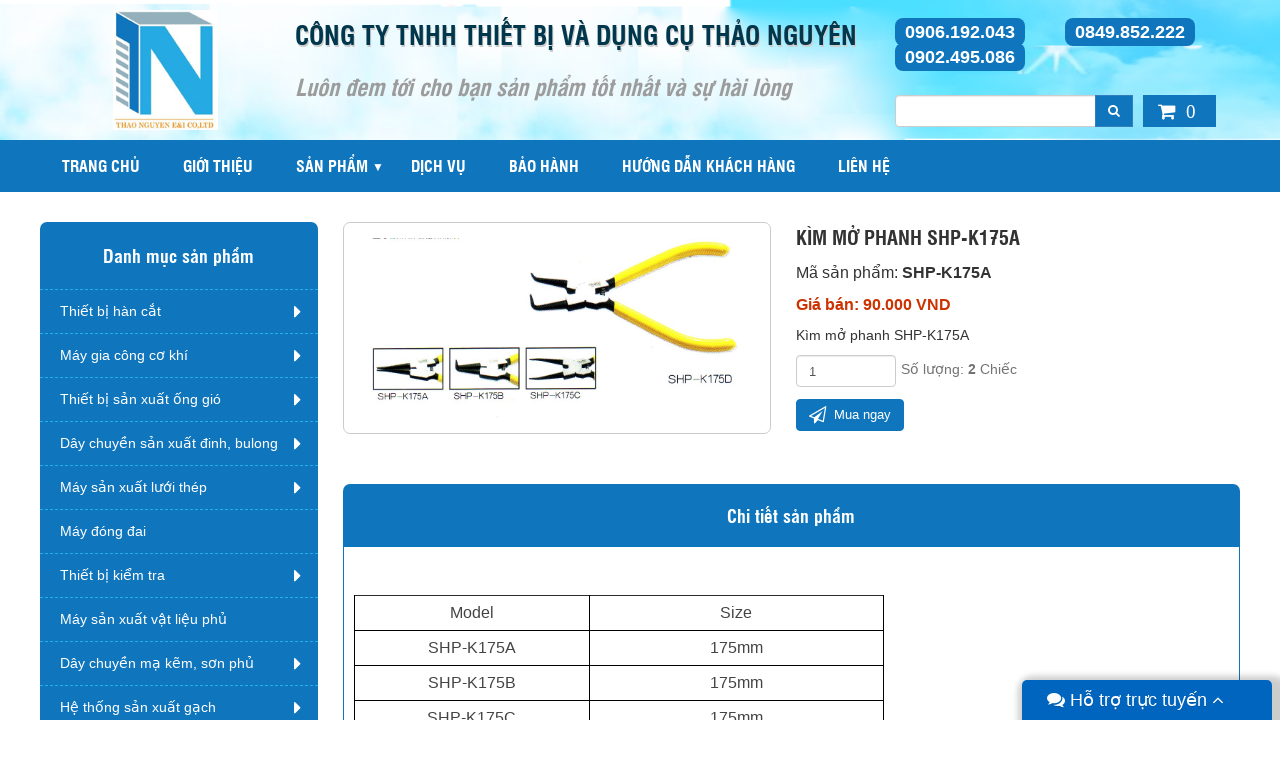

--- FILE ---
content_type: text/html; charset=UTF-8
request_url: http://thietbithaonguyen.com.vn/kim-cat-keo-cat/kim-mo-phanh-shp-k175a.html
body_size: 12770
content:
<!DOCTYPE html>
<html lang="vi" xmlns="http://www.w3.org/1999/xhtml" prefix="og: http://ogp.me/ns#">
<head>
<title>Kìm mở phanh SHP-K175A</title>
<meta name="google-site-verification" content="HV2qiOWHs4ZpE-v9t24FL5Whskdsa8Zb9gVZzB0G-8k">
<meta name="description" content="Kìm mở phanh SHP-K175A">
<meta name="author" content="THIẾT BỊ THẢO NGUYÊN">
<meta name="copyright" content="THIẾT BỊ THẢO NGUYÊN [ngochai27041995@gmail.com]">
<meta name="robots" content="index, archive, follow, noodp">
<meta name="googlebot" content="index,archive,follow,noodp">
<meta name="msnbot" content="all,index,follow">
<meta name="generator" content="NukeViet v4.3">
<meta name="viewport" content="width=device-width, initial-scale=1">
<meta http-equiv="Content-Type" content="text/html; charset=utf-8">
<meta property="og:title" content="Kìm mở phanh SHP-K175A">
<meta property="og:type" content="website">
<meta property="og:description" content="Kìm mở phanh SHP-K175A">
<meta property="og:site_name" content="THIẾT BỊ THẢO NGUYÊN">
<meta property="og:image" content="http://thietbithaonguyen.com.vn/uploads/san-pham/1112776nipper_circle.jpg">
<meta property="og:url" content="http://thietbithaonguyen.com.vn/kim-cat-keo-cat/kim-mo-phanh-shp-k175a.html">
<link rel="shortcut icon" href="/favicon.ico">
<link rel="canonical" href="http://thietbithaonguyen.com.vn/kim-cat-keo-cat/kim-mo-phanh-shp-k175a.html">
<link rel="preload" as="script" href="/assets/js/jquery/jquery.min.js?t=1614590971">
<link rel="preload" as="script" href="/assets/js/language/vi.js?t=1614590971">
<link rel="preload" as="script" href="/assets/js/global.js?t=1614590971">
<link rel="preload" as="script" href="/themes/thietbithaonguyen/js/shops.js?t=1614590971">
<link rel="preload" as="script" href="/themes/thietbithaonguyen/js/main.js?t=1614590971">
<link rel="preload" as="script" href="/themes/thietbithaonguyen/js/jquery.slimmenu.js?t=1614590971">
<link rel="preload" as="script" href="/assets/js/jquery-ui/jquery-ui.min.js?t=1614590971">
<link rel="preload" as="script" href="/themes/thietbithaonguyen/js/cloudzoom.js?t=1614590971">
<link rel="preload" as="script" href="/themes/thietbithaonguyen/js/thumbelina.js?t=1614590971">
<link rel="preload" as="script" href="/themes/thietbithaonguyen/js/bootstrap.min.js?t=1614590971">
<link rel="StyleSheet" href="/assets/css/font-awesome.min.css?t=1614590971">
<link rel="StyleSheet" href="/themes/thietbithaonguyen/css/bootstrap.min.css?t=1614590971">
<link rel="StyleSheet" href="/themes/thietbithaonguyen/css/style.css?t=1614590971">
<link rel="StyleSheet" href="/themes/thietbithaonguyen/css/style.responsive.css?t=1614590971">
<link rel="StyleSheet" href="/themes/thietbithaonguyen/css/shops.css?t=1614590971">
<link rel="stylesheet" type="text/css" media="screen" href="/themes/thietbithaonguyen/css/slimmenu.css?t=1614590971" />
<link href="/themes/thietbithaonguyen/css/cloudzoom.css?t=1614590971" type="text/css" rel="stylesheet">
<link href="/themes/thietbithaonguyen/css/thumbelina.css?t=1614590971" type="text/css" rel="stylesheet">
<link rel="stylesheet" type="text/css" media="screen" href="/themes/thietbithaonguyen/css/support.css?t=1614590971" />
<style>
        /* div that surrounds Cloud Zoom image and content slider. */
        #surround {
        }
        /* Image expands to width of surround */
        img.cloudzoom {
        }
        /* CSS for slider - will expand to width of surround */
		 #slider1 {
            margin-left:20px;
			margin-right:20px;
			width:auto;
			height:119px;
			border-top:1px solid #aaa;
			border-bottom:1px solid #aaa;
			position:relative;
			background-color:#fff;

        }
    #cfacebook{
        position: fixed; 
        bottom: 0px;
        right: 8px;
        z-index: 999999999999999;
        width: 250px; height: auto;
        box-shadow: 6px 6px 6px 10px rgba(0,0,0,0.2);
        border-top-left-radius: 5px;
        border-top-right-radius: 5px;
        overflow: hidden;
    }
    #cfacebook .fchat{float: left; width: 100%; height: 295px; overflow: hidden; display: none; background-color: #fff;}
    #cfacebook .fchat .chat-single{float: left; line-height: 25px; line-height: 25px; color: #333; width: 100%;}
    #cfacebook .fchat .chat-single a{float: right; text-decoration: none; margin-right: 10px; color: #888; font-size: 12px;}
    #cfacebook .fchat .chat-single a:hover{color: #222;}
    #cfacebook .fchat .fb-page{margin-top: -130px; float: left;}
    #cfacebook a.chat_fb{
        float: left;
        padding: 0 25px;
        width: 250px;
        color: #fff;
        text-decoration: none;
        height: 40px;
        line-height: 40px;
        text-shadow: 0 1px 0 rgba(0, 0, 0, 0.1);        
        background-image: url([data-uri]…8/UxBxQDQuFwlpqgBZBq6+P+unVY1GnDgwqbD2zGz5e1lBdwvGGPE6OgAAAABJRU5ErkJggg==);
        background-repeat: repeat-x;
        background-size: auto;
        background-position: 0 0;
        background-color: #0065BF;
        border: 0;
        border-bottom: 1px solid #0065BF;
        z-index: 9999999;
        margin-right: 12px; font-size: 18px;}
   #cfacebook a.chat_fb:hover{color: yellow; text-decoration: none;}
</style>
<script data-show="inline">(function(i,s,o,g,r,a,m){i['GoogleAnalyticsObject']=r;i[r]=i[r]||function(){
(i[r].q=i[r].q||[]).push(arguments)},i[r].l=1*new Date();a=s.createElement(o),
m=s.getElementsByTagName(o)[0];a.async=1;a.src=g;m.parentNode.insertBefore(a,m)
})(window,document,'script','https://www.google-analytics.com/analytics.js','ga');
ga('create', 'UA-77475723-3', '.thietbithaonguyen.com.vn');
ga('send', 'pageview');
</script>
</head>
<body>
	<noscript>
		<div class="alert alert-danger">Trình duyệt của bạn đã tắt chức năng hỗ trợ JavaScript.<br />Website chỉ làm việc khi bạn bật nó trở lại.<br />Để tham khảo cách bật JavaScript, hãy click chuột <a href="http://wiki.nukeviet.vn/support:browser:enable_javascript">vào đây</a>!</div>
	</noscript>
<header id="header" class="clearfix">
		<div class="wraper">
			<div class="header">
				<div class="col-xs-24 col-sm-24 col-md-5 fix-logo">
					<div class="logo">
						 <a title="THIẾT BỊ THẢO NGUYÊN" href="/"><img src="/uploads/about/logo.jpg" width="140" height="160" alt="THIẾT BỊ THẢO NGUYÊN" /></a>
					</div>
				</div>
				<div class="col-xs-24 col-sm-24 col-md-12 fix-sologan">
					<div class="sologan"><h1>Công ty TNHH thiết bị và dụng cụ thảo nguyên</h1></div><div class="sologan2"><h2>Luôn đem tới cho bạn sản phẩm tốt nhất và sự hài lòng</h2></div>

				</div>
				<div class="col-xs-24 col-sm-24 col-md-7 fix-hs">
					<div class="hotline">
						<ul>	<li><a href="tel:+84906192043">0906.192.043</a></li>	<li><a href="http://0124.985.2222">0849.852.222</a></li>	<li><a href="http://0902.495.086">0902.495.086</a></li></ul>

					</div>
					<div class="search-shops">
						<form id="search_form_shops" action="/" method="get" role="form" name="frm_search" onsubmit="return onsubmitsearch('san-pham');">
		<input id="keyword" type="text" value="" name="keyword" class="form-control search-iput">
		<button type="button" name="submit" id="submit" onclick="onsubmitsearch('san-pham')" class="btn btn-primary search-bt"><i class="fa fa-search" aria-hidden="true"></i></button>
</form>
					</div>
					<div class="cart">
		<div class="block clearfix">
			<div class="block_cart clearfix" id="cart_san-pham"></div>
		</div>
					</div>
				</div>
			</div>
		</div>
	</header>
	<nav id="nav" class="clearfix">
		<div class="wraper">
<ul class="slimmenu">
	<li>
		<a title="Trang chủ" href="/"><span class="hidden-sm"> Trang chủ </span></a>
	</li>
		<li >
		<a title="Giới thiệu" href="/about.html" >Giới thiệu</a>
	</li>
	<li >
		<a title="Sản phẩm" href="#" >Sản phẩm</a>
					<ul>
				<li>
	<a title="Thiết bị sản xuất ống gió" href="/thiet-bi-san-xuat-ong-gio.html" >Thiết bị sản xuất ống gió</a>
</li><li>
	<a title="Máy gia công cơ khí" href="/may-gia-cong-co-khi.html" >Máy gia công cơ khí</a>
</li>
<li>
	<a title="Máy đóng đai" href="/may-dong-dai.html" >Máy đóng đai</a>
</li>
<li>
	<a title="Thiết bị kiểm tra" href="/thiet-bi-kiem-tra.html" >Thiết bị kiểm tra</a>
</li>
<li>
	<a title="Thiết bị hàn cắt" href="/thiet-bi-han-cat.html" >Thiết bị hàn cắt</a>
</li>
<li>
	<a title="Dây chuyền sản xuất đinh thép" href="/day-chuyen-san-xuat-dinh-thep.html" >Dây chuyền sản xuất đinh thép</a>
</li>
<li>
	<a title="Kéo rút thép" href="/" >Kéo rút thép</a>
</li>
<li>
	<a title="Máy cắt Laser" href="/" >Máy cắt Laser</a>
</li>

			</ul>
	</li>
	<li >
		<a title="Dịch vụ" href="/dich-vu.html" >Dịch vụ</a>
	</li>
	<li >
		<a title="Bảo hành" href="/bao-hanh.html" >Bảo hành</a>
	</li>
	<li >
		<a title="Hướng dẫn khách hàng" href="/huong-dan-khach-hang.html" >Hướng dẫn khách hàng</a>
	</li>
	<li >
		<a title="Liên hệ" href="/contact.html" >Liên hệ</a>
	</li>
</ul>
		</div>
	</nav>
<section id="main" class="clearfix">
	<div class="content">
		<div class="wraper">
			<div class="row">
				<div class="col-xs-24 col-sm-24 col-md-18 pull-right" id="content-main">
					<div class="content-home">
						 <div id="fb-root"></div>
<div itemscope itemtype="http://schema.org/Product" style="display: none">
	<span itemprop="name">Kìm mở phanh SHP-K175A</span>
	<img itemprop="image" src="http://thietbithaonguyen.com.vn/assets/san-pham/1112776nipper_circle.jpg" alt="Kìm mở phanh SHP-K175A" />
	<span itemprop="description">Kìm mở phanh SHP-K175A</span>
	<span itemprop="mpn">SHP-K175A</span>
	<span itemprop="offers" itemscope itemtype="http://schema.org/Offer"> <span itemprop="category">Kìm cắt, kéo cắt</span>  <span itemprop="price">90.000</span> <span itemprop="priceCurrency">VND</span>  <span itemprop="availability">Số lượng: 2 Chiếc</span> </span>
</div>
<div id="detail">
	<div class="row">
	<div class="col-xs-24 col-sm-24 col-md-12 left-detail">
		<div class="thumb-detail">
			<div id="surround">
				<img class="cloudzoom" alt="Kìm mở phanh SHP-K175A" id="zoom1" src="/uploads/san-pham/1112776nipper_circle.jpg" data-cloudzoom='
		   zoomSizeMode:"image",
		   autoInside:150
		'>
			</div>
		</div>
	</div>
	<div class="col-xs-24 col-sm-24 col-md-12 right-detail">
		<div class="title-detail"><h1>Kìm mở phanh SHP-K175A</h1></div>
				<div class="product-code">
			Mã sản phẩm: <strong>SHP-K175A</strong>
		</div>
				<div class="price">
								<div class="money">Giá bán: 90.000 VND</div>
		</div>
				<div class="hometext">
			<p class="text-justify">
				Kìm mở phanh SHP-K175A
			</p>
		</div>
		<div class="number-tn">
				<input type="number" name="num" value="1" min="1" id="pnum" class="pull-left form-control" style="width: 100px; margin-right: 5px">
								<span class="help-block pull-left" id="product_number">Số lượng: <strong>2</strong> Chiếc</span>
				<div class="clearfix"></div>
		</div>
				<div class="order-dt">
			<button class="btn btn-success btn-order" data-id="139" onclick="cartorder_detail(this, '0', 1); return false;">
				<em class="fa fa-paper-plane-o fa-lg">&nbsp;</em>
				Mua ngay
			</button>
		</div>
	</div>
	<div class="clearfix"></div>
	<div class="bor-dt col-xs-24 col-sm-24 col-md-24">
		<div class="title-main">
			<h5>Chi tiết sản phẩm</h5>
		</div>
		<div class="bodytext-detail">
			<p>&nbsp;</p><table class="MsoNormalTable" border="1" cellspacing="0" cellpadding="0" width="530" style="width: 397.5pt; border-collapse: collapse; background-image: initial; background-attachment: initial; background-size: initial; background-origin: initial; background-clip: initial; background-position: initial; background-repeat: initial;">    <tbody>        <tr style="mso-yfti-irow:0;mso-yfti-firstrow:yes;height:26.5pt">            <td width="236" style="width:176.65pt;border:solid windowtext 1.0pt;border-top:            none;background:transparent;padding:0cm 5.4pt 0cm 5.4pt;height:26.5pt">            <p class="MsoNormal" align="center" style="margin-bottom: 0.0001pt; text-align: center;"><span style="font-size:12.0pt;            mso-fareast-font-family:&quot;Times New Roman&quot;;mso-bidi-font-family:&quot;Times New Roman&quot;;            color:#444444">Model<o:p></o:p></span></p>            </td>            <td width="294" style="width:220.85pt;border-top:none;border-left:none;            border-bottom:solid windowtext 1.0pt;border-right:solid windowtext 1.0pt;            background:transparent;padding:0cm 5.4pt 0cm 5.4pt;height:26.5pt">            <p class="MsoNormal" align="center" style="margin-bottom: 0.0001pt; text-align: center;"><span style="font-size:12.0pt;            mso-fareast-font-family:&quot;Times New Roman&quot;;mso-bidi-font-family:&quot;Times New Roman&quot;;            color:#444444">Size<o:p></o:p></span></p>            </td>        </tr>        <tr style="mso-yfti-irow:1;height:26.5pt">            <td width="236" style="width:176.65pt;border:solid windowtext 1.0pt;border-top:            none;background:transparent;padding:0cm 5.4pt 0cm 5.4pt;height:26.5pt">            <p class="MsoNormal" align="center" style="margin-bottom: 0.0001pt; text-align: center;"><span style="font-size:12.0pt;            mso-fareast-font-family:&quot;Times New Roman&quot;;mso-bidi-font-family:&quot;Times New Roman&quot;;            color:#444444">SHP-K175A<o:p></o:p></span></p>            </td>            <td width="294" style="width:220.85pt;border-top:none;border-left:none;            border-bottom:solid windowtext 1.0pt;border-right:solid windowtext 1.0pt;            background:transparent;padding:0cm 5.4pt 0cm 5.4pt;height:26.5pt">            <p class="MsoNormal" align="center" style="margin-bottom: 0.0001pt; text-align: center;"><span style="font-size:12.0pt;            mso-fareast-font-family:&quot;Times New Roman&quot;;mso-bidi-font-family:&quot;Times New Roman&quot;;            color:#444444">175mm<o:p></o:p></span></p>            </td>        </tr>        <tr style="mso-yfti-irow:2;height:26.5pt">            <td width="236" style="width:176.65pt;border:solid windowtext 1.0pt;border-top:            none;background:transparent;padding:0cm 5.4pt 0cm 5.4pt;height:26.5pt">            <p class="MsoNormal" align="center" style="margin-bottom: 0.0001pt; text-align: center;"><span style="font-size:12.0pt;            mso-fareast-font-family:&quot;Times New Roman&quot;;mso-bidi-font-family:&quot;Times New Roman&quot;;            color:#444444">SHP-K175B<o:p></o:p></span></p>            </td>            <td width="294" style="width:220.85pt;border-top:none;border-left:none;            border-bottom:solid windowtext 1.0pt;border-right:solid windowtext 1.0pt;            background:transparent;padding:0cm 5.4pt 0cm 5.4pt;height:26.5pt">            <p class="MsoNormal" align="center" style="margin-bottom: 0.0001pt; text-align: center;"><span style="font-size:12.0pt;            mso-fareast-font-family:&quot;Times New Roman&quot;;mso-bidi-font-family:&quot;Times New Roman&quot;;            color:#444444">175mm<o:p></o:p></span></p>            </td>        </tr>        <tr style="mso-yfti-irow:3;height:26.5pt">            <td width="236" style="width:176.65pt;border:solid windowtext 1.0pt;border-top:            none;background:transparent;padding:0cm 5.4pt 0cm 5.4pt;height:26.5pt">            <p class="MsoNormal" align="center" style="margin-bottom: 0.0001pt; text-align: center;"><span style="font-size:12.0pt;            mso-fareast-font-family:&quot;Times New Roman&quot;;mso-bidi-font-family:&quot;Times New Roman&quot;;            color:#444444">SHP-K175C<o:p></o:p></span></p>            </td>            <td width="294" style="width:220.85pt;border-top:none;border-left:none;            border-bottom:solid windowtext 1.0pt;border-right:solid windowtext 1.0pt;            background:transparent;padding:0cm 5.4pt 0cm 5.4pt;height:26.5pt">            <p class="MsoNormal" align="center" style="margin-bottom: 0.0001pt; text-align: center;"><span style="font-size:12.0pt;            mso-fareast-font-family:&quot;Times New Roman&quot;;mso-bidi-font-family:&quot;Times New Roman&quot;;            color:#444444">175mm<o:p></o:p></span></p>            </td>        </tr>        <tr style="mso-yfti-irow:4;mso-yfti-lastrow:yes;height:26.5pt">            <td width="236" style="width:176.65pt;border:solid windowtext 1.0pt;border-top:            none;background:transparent;padding:0cm 5.4pt 0cm 5.4pt;height:26.5pt">            <p class="MsoNormal" align="center" style="margin-bottom: 0.0001pt; text-align: center;"><span style="font-size:12.0pt;            mso-fareast-font-family:&quot;Times New Roman&quot;;mso-bidi-font-family:&quot;Times New Roman&quot;;            color:#444444">SHP-K175D<o:p></o:p></span></p>            </td>            <td width="294" style="width:220.85pt;border-top:none;border-left:none;            border-bottom:solid windowtext 1.0pt;border-right:solid windowtext 1.0pt;            background:transparent;padding:0cm 5.4pt 0cm 5.4pt;height:26.5pt">            <p class="MsoNormal" align="center" style="margin-bottom: 0.0001pt; text-align: center;"><span style="font-size:12.0pt;            mso-fareast-font-family:&quot;Times New Roman&quot;;mso-bidi-font-family:&quot;Times New Roman&quot;;            color:#444444">175mm<o:p></o:p></span></p>            </td>        </tr>    </tbody></table>
		</div>
	</div>
	<div class="clearfix"></div>
  <div class="bor-dt col-xs-24 col-sm-24 col-md-24">
		<div class="fb-comments" data-href="http://thietbithaonguyen.com.vn/kim-cat-keo-cat/kim-mo-phanh-shp-k175a.html" data-width="100%" data-numposts="10" data-mobile="1"></div>
	</div>
	</div>
</div>
				<div class="bor-ct">
			<div class="title-main">
				<h5>
					Sản phẩm cùng loại
				</h5>
				</div>
					<div class="others_product">
		<div class="row">
						<div class="col-xs-24 col-sm-24 col-md-6 fix-other">
				<div class="content-orther">
					<div class="img-product">
						<a href="/kim-cat-keo-cat/kim-cat-da-nang-shp-d160.html" title="Kìm cắt đa năng SHP-D160"><img src="/assets/san-pham/0233667nipper-diagonal cutting.jpg" alt="Kìm cắt đa năng SHP-D160" width="250"/></a>
					</div>
					<div class="title-product">
						<h3><a href="/kim-cat-keo-cat/kim-cat-da-nang-shp-d160.html" title="Kìm cắt đa năng SHP-D160">Kìm cắt đa năng SHP-D160</a></h3>
					</div>
					<a href="/kim-cat-keo-cat/kim-cat-da-nang-shp-d160.html" title="Kìm cắt đa năng SHP-D160"><div class="back-product"></div></a>
				</div>
			</div>
			<div class="col-xs-24 col-sm-24 col-md-6 fix-other">
				<div class="content-orther">
					<div class="img-product">
						<a href="/kim-cat-keo-cat/kim-mo-nhon-shp-l160.html" title="Kìm mỏ nhọn SHP-L160"><img src="/assets/san-pham/0054603nipper_long_nose.jpg" alt="Kìm mỏ nhọn SHP-L160" width="250"/></a>
					</div>
					<div class="title-product">
						<h3><a href="/kim-cat-keo-cat/kim-mo-nhon-shp-l160.html" title="Kìm mỏ nhọn SHP-L160">Kìm mỏ nhọn SHP-L160</a></h3>
					</div>
					<a href="/kim-cat-keo-cat/kim-mo-nhon-shp-l160.html" title="Kìm mỏ nhọn SHP-L160"><div class="back-product"></div></a>
				</div>
			</div>
			<div class="col-xs-24 col-sm-24 col-md-6 fix-other">
				<div class="content-orther">
					<div class="img-product">
						<a href="/kim-cat-keo-cat/kim-da-nang-shp-c180.html" title="Kìm đa năng SHP-C180"><img src="/assets/san-pham/0654087nipper_combination.jpg" alt="Kìm đa năng SHP-C180" width="250"/></a>
					</div>
					<div class="title-product">
						<h3><a href="/kim-cat-keo-cat/kim-da-nang-shp-c180.html" title="Kìm đa năng SHP-C180">Kìm đa năng SHP-C180</a></h3>
					</div>
					<a href="/kim-cat-keo-cat/kim-da-nang-shp-c180.html" title="Kìm đa năng SHP-C180"><div class="back-product"></div></a>
				</div>
			</div>
			<div class="col-xs-24 col-sm-24 col-md-6 fix-other">
				<div class="content-orther">
					<div class="img-product">
						<a href="/kim-cat-keo-cat/kim-cat-nhua-shp-p160.html" title="Kìm cắt nhựa SHP-P160"><img src="/assets/san-pham/0926769nipper_plastic_nipper_shp.jpg" alt="Kìm cắt nhựa SHP-P160" width="250"/></a>
					</div>
					<div class="title-product">
						<h3><a href="/kim-cat-keo-cat/kim-cat-nhua-shp-p160.html" title="Kìm cắt nhựa SHP-P160">Kìm cắt nhựa SHP-P160</a></h3>
					</div>
					<a href="/kim-cat-keo-cat/kim-cat-nhua-shp-p160.html" title="Kìm cắt nhựa SHP-P160"><div class="back-product"></div></a>
				</div>
			</div>
			<div class="col-xs-24 col-sm-24 col-md-6 fix-other">
				<div class="content-orther">
					<div class="img-product">
						<a href="/kim-cat-keo-cat/kim-nuoc-shp-f250.html" title="Kìm nước SHP-F250"><img src="/assets/san-pham/1245698nipper_water_pump.jpg" alt="Kìm nước SHP-F250" width="250"/></a>
					</div>
					<div class="title-product">
						<h3><a href="/kim-cat-keo-cat/kim-nuoc-shp-f250.html" title="Kìm nước SHP-F250">Kìm nước SHP-F250</a></h3>
					</div>
					<a href="/kim-cat-keo-cat/kim-nuoc-shp-f250.html" title="Kìm nước SHP-F250"><div class="back-product"></div></a>
				</div>
			</div>
			<div class="col-xs-24 col-sm-24 col-md-6 fix-other">
				<div class="content-orther">
					<div class="img-product">
						<a href="/kim-cat-keo-cat/kim-chet-shd-y7.html" title="Kìm chết SHD-Y7"><img src="/assets/san-pham/1604773nipper_locking_plier_1.jpg" alt="Kìm chết SHD-Y7" width="250"/></a>
					</div>
					<div class="title-product">
						<h3><a href="/kim-cat-keo-cat/kim-chet-shd-y7.html" title="Kìm chết SHD-Y7">Kìm chết SHD-Y7</a></h3>
					</div>
					<a href="/kim-cat-keo-cat/kim-chet-shd-y7.html" title="Kìm chết SHD-Y7"><div class="back-product"></div></a>
				</div>
			</div>
		</div>
	</div>

<div class="msgshow" id="msgshow">&nbsp;</div>

				</div>
<div class="msgshow" id="msgshow"></div>
					</div>
				</div>
				<div class="col-xs-24 col-sm-24 col-md-6 pull-right" id="content-left">
					<div class="category">
						<div class="title-left"><h4>Danh mục sản phẩm</h4></div>
		<div class="category-ct">
	<ul class="ul-cate">
		<li>
<a title="Thiết bị hàn cắt" href="/thiet-bi-han-cat.html">Thiết bị hàn cắt</a>
<i class="fa fa-caret-right" aria-hidden="true"></i><ul class="sub-cate">
<li>
<a title="Máy hàn Mig&#x002F;Mag" href="/may-han-mig-mag.html">Máy hàn Mig&#x002F;Mag</a>
</li>
<li>
<a title="Máy hàn Tig" href="/may-han-tig.html">Máy hàn Tig</a>
</li>
<li>
<a title="Thiết bị hàn cắt hơi" href="/thiet-bi-han-cat-hoi.html">Thiết bị hàn cắt hơi</a>
</li>
<li>
<a title="Máy hàn que" href="/may-han-que.html">Máy hàn que</a>
</li>
<li>
<a title="Máy cắt Plasma" href="/may-cat-plasma.html">Máy cắt Plasma</a>
</li>
<li>
<a title="Máy hàn điểm, hàn lăn" href="/may-han-diem-han-lan.html">Máy hàn điểm, hàn lăn</a>
</li>
<li>
<a title="Thiết bị hàn đặc biệt - Hàn công nghệ cao" href="/thiet-bi-han-dac-biet-han-cong-nghe-cao.html">Thiết bị hàn đặc biệt - Hàn công nghệ cao</a>
</li>
<li>
<a title="Máy cắt CNC" href="/may-cat-cnc.html">Máy cắt CNC</a>
</li>
<li>
<a title="Phụ kiện hàn cắt" href="/thiet-bi-han-cat-phu-kien-han-cat.html">Phụ kiện hàn cắt</a>
</li>
</ul>
</li>
<li>
<a title="Máy gia công cơ khí" href="/may-gia-cong-co-khi.html">Máy gia công cơ khí</a>
<i class="fa fa-caret-right" aria-hidden="true"></i><ul class="sub-cate">
<li>
<a title="Máy cắt" href="/may-cat.html">Máy cắt</a>
</li>
<li>
<a title="Máy thủy lực" href="/may-thuy-luc.html">Máy thủy lực</a>
</li>
<li>
<a title="Máy khoan" href="/may-khoan.html">Máy khoan</a>
</li>
<li>
<a title="Máy uốn ống" href="/may-uon-ong.html">Máy uốn ống</a>
</li>
<li>
<a title="Máy tiện" href="/may-tien.html">Máy tiện</a>
</li>
<li>
<a title="Máy mài" href="/may-mai.html">Máy mài</a>
</li>
<li>
<a title="Máy gia công CNC" href="/may-gia-cong-cnc.html">Máy gia công CNC</a>
</li>
<li>
<a title="Máy cưa" href="/may-cua.html">Máy cưa</a>
</li>
<li>
<a title="Máy gia công cơ khí Sahinler - Thổ Nhĩ Kỳ" href="/may-gia-cong-co-khi-May-gia-cong-co-khi-Sahinler-Tho-Nhi-Ky.html">Máy gia công cơ khí Sahinler - Thổ Nhĩ Kỳ</a>
</li>
<li>
<a title="Máy gia công cơ khí - ống gió Sahinler" href="/may-gia-cong-co-khi-sahinler-tho-nhi-ky.html">Máy gia công cơ khí - ống gió Sahinler</a>
</li>
<li>
<a title="Máy lốc tôn" href="/may-loc-ton.html">Máy lốc tôn</a>
</li>
</ul>
</li>
<li>
<a title="Thiết bị sản xuất ống gió" href="/thiet-bi-san-xuat-ong-gio.html">Thiết bị sản xuất ống gió</a>
<i class="fa fa-caret-right" aria-hidden="true"></i><ul class="sub-cate">
<li>
<a title="Thiết bị làm ống gió vuông" href="/thiet-bi-lam-ong-gio-vuong.html">Thiết bị làm ống gió vuông</a>
</li>
<li>
<a title="Thiết bị làm ống gió tròn" href="/thiet-bi-lam-ong-gio-tron.html">Thiết bị làm ống gió tròn</a>
</li>
<li>
<a title="Thiết bị chuyên dụng làm ống gió" href="/thiet-bi-chuyen-dung-lam-ong-gio.html">Thiết bị chuyên dụng làm ống gió</a>
</li>
<li>
<a title="Dây chuyền sản xuất ống gió vuông" href="/day-chuyen-san-xuat-ong-gio-vuong.html">Dây chuyền sản xuất ống gió vuông</a>
</li>
<li>
<a title="Ống Gió BYFO-CNC" href="/ong-gio-byfo-cnc.html">Ống Gió BYFO-CNC</a>
</li>
<li>
<a title="Máy Ống Gió Hãng SBKJ" href="/may-ong-gio-hang-sbkj.html">Máy Ống Gió Hãng SBKJ</a>
</li>
<li>
<a title="Ống nhôm mềm, PVC, Nhiệt lạnh" href="/ong-nhom-mem-pvc-nhiet-lanh.html">Ống nhôm mềm, PVC, Nhiệt lạnh</a>
</li>
<li>
<a title="Máy làm van gió, cửa gió" href="/may-lam-van-gio-cua-gio.html">Máy làm van gió, cửa gió</a>
</li>
<li>
<a title="Máy Ống Gió Hãng ACL" href="/may-ong-gio-hang-acl.html">Máy Ống Gió Hãng ACL</a>
</li>
<li>
<a title="Máy phụ trợ sản xuất ống gió" href="/may-phu-tro-san-xuat-ong-gio.html">Máy phụ trợ sản xuất ống gió</a>
</li>
</ul>
</li>
<li>
<a title="Dây chuyền sản xuất đinh, bulong" href="/day-chuyen-san-xuat-dinh.html">Dây chuyền sản xuất đinh, bulong</a>
<i class="fa fa-caret-right" aria-hidden="true"></i><ul class="sub-cate">
<li>
<a title="Dây chuyền sản xuất đinh thép" href="/day-chuyen-san-xuat-dinh-thep.html">Dây chuyền sản xuất đinh thép</a>
</li>
<li>
<a title="Dây chuyền sản xuất đinh rivet nhôm" href="/day-chuyen-san-xuat-dinh-rivet-nhom.html">Dây chuyền sản xuất đinh rivet nhôm</a>
</li>
<li>
<a title="Dây chuyển sản xuất bu lông" href="/day-chuyen-san-xuat-bu-long.html">Dây chuyển sản xuất bu lông</a>
</li>
<li>
<a title="Dây chuyền sản xuất đai ốc" href="/day-chuyen-san-xuat-dai-oc.html">Dây chuyền sản xuất đai ốc</a>
</li>
<li>
<a title="Dây chuyền sản xuất lò xo xoắn" href="/day-chuyen-san-xuat-lo-xo-xoan.html">Dây chuyền sản xuất lò xo xoắn</a>
</li>
<li>
<a title="Dây chuyền sản xuất đinh băng" href="/day-chuyen-san-xuat-dinh-bang.html">Dây chuyền sản xuất đinh băng</a>
</li>
<li>
<a title="Dây chuyền sản xuất đinh vít" href="/day-chuyen-san-xuat-dinh-vit.html">Dây chuyền sản xuất đinh vít</a>
</li>
</ul>
</li>
<li>
<a title="Máy sản xuất lưới thép" href="/may-san-xuat-luoi-thep.html">Máy sản xuất lưới thép</a>
<i class="fa fa-caret-right" aria-hidden="true"></i><ul class="sub-cate">
<li>
<a title="Máy Hàn Lưới Thép" href="/may-han-luoi-thep.html">Máy Hàn Lưới Thép</a>
</li>
<li>
<a title="Máy Đan Lưới" href="/may-dan-luoi.html">Máy Đan Lưới</a>
</li>
<li>
<a title="Máy Làm Dây Thép Gai" href="/may-lam-day-thep-gai.html">Máy Làm Dây Thép Gai</a>
</li>
<li>
<a title="Dây Chuyền Kéo Rút Thép" href="/day-chuyen-keo-rut-thep.html">Dây Chuyền Kéo Rút Thép</a>
</li>
</ul>
</li>
<li>
<a title="Máy đóng đai" href="/may-dong-dai.html">Máy đóng đai</a>
</li>
<li>
<a title="Thiết bị kiểm tra" href="/thiet-bi-kiem-tra.html">Thiết bị kiểm tra</a>
<i class="fa fa-caret-right" aria-hidden="true"></i><ul class="sub-cate">
<li>
<a title="Máy siêu âm dò khuyết tật mối hàn" href="/may-sieu-am-do-khuyet-tat-moi-han.html">Máy siêu âm dò khuyết tật mối hàn</a>
</li>
<li>
<a title="Máy đo chiều dày kim loại" href="/may-do-chieu-day-kim-loai.html">Máy đo chiều dày kim loại</a>
</li>
<li>
<a title="Máy đo độ cứng kim loại" href="/may-do-do-cung-kim-loai.html">Máy đo độ cứng kim loại</a>
</li>
<li>
<a title="Thiết bị kiểm tra LAB cơ khí" href="/thiet-bi-kiem-tra-lab-co-khi.html">Thiết bị kiểm tra LAB cơ khí</a>
</li>
<li>
<a title="Đồng hồ đo" href="/dong-ho-do.html">Đồng hồ đo</a>
</li>
<li>
<a title="Thiết Bị Kiểm Tra Phòng LAB Sunpoc" href="/thiet-bi-kiem-tra-phong-lab-sunpoc.html">Thiết Bị Kiểm Tra Phòng LAB Sunpoc</a>
</li>
<li>
<a title="Thiết bị kiểm tra kéo nén" href="/thiet-bi-kiem-tra-keo-nen.html">Thiết bị kiểm tra kéo nén</a>
</li>
<li>
<a title="Máy soi tổ chức kim loại" href="/may-soi-to-chuc-kim-loai.html">Máy soi tổ chức kim loại</a>
</li>
</ul>
</li>
<li>
<a title="Máy sản xuất vật liệu phủ" href="/may-san-xuat-vat-lieu-phu.html">Máy sản xuất vật liệu phủ</a>
</li>
<li>
<a title="Dây chuyền mạ kẽm, sơn phủ" href="/day-chuyen-ma-kem-son-phu.html">Dây chuyền mạ kẽm, sơn phủ</a>
<i class="fa fa-caret-right" aria-hidden="true"></i><ul class="sub-cate">
<li>
<a title="Dây chuyền mạ kẽm" href="/day-chuyen-ma-kem.html">Dây chuyền mạ kẽm</a>
</li>
<li>
<a title="Dây chuyền sơn tĩnh điện" href="/day-chuyen-son-tinh-dien.html">Dây chuyền sơn tĩnh điện</a>
</li>
</ul>
</li>
<li>
<a title="Hệ thống sản xuất gạch" href="/he-thong-san-xuat-gach.html">Hệ thống sản xuất gạch</a>
<i class="fa fa-caret-right" aria-hidden="true"></i><ul class="sub-cate">
<li>
<a title="Máy làm gạch ZN-C Tiêu chuẩn Euro" href="/may-lam-gach-zn-c-tieu-chuan-euro.html">Máy làm gạch ZN-C Tiêu chuẩn Euro</a>
</li>
<li>
<a title="Máy làm gạch dòng QT" href="/may-lam-gach-dong-qt.html">Máy làm gạch dòng QT</a>
</li>
<li>
<a title="Gạch siêu nhẹ AAC" href="/gach-sieu-nhe-aac.html">Gạch siêu nhẹ AAC</a>
</li>
<li>
<a title="Thiết bị ZENITH của Đức" href="/thiet-bi-zenith-cua-duc.html">Thiết bị ZENITH của Đức</a>
</li>
</ul>
</li>
<li>
<a title="Máy cán tôn, thép" href="/may-can-ton-thep.html">Máy cán tôn, thép</a>
<i class="fa fa-caret-right" aria-hidden="true"></i><ul class="sub-cate">
<li>
<a title="Máy cán lan can rào chắn đường" href="/may-can-lan-can-rao-chan-duong.html">Máy cán lan can rào chắn đường</a>
</li>
<li>
<a title="Máy cán tôn" href="/may-can-ton.html">Máy cán tôn</a>
</li>
<li>
<a title="Máy sản xuất khung xương thạch cao" href="/May-san-xuat-khung-xuong-thach-cao.html">Máy sản xuất khung xương thạch cao</a>
</li>
<li>
<a title="Máy cán cốt thép" href="/may-can-cot-thep.html">Máy cán cốt thép</a>
</li>
<li>
<a title="Máy sản xuất ống dẫn khí công nghiệp" href="/may-san-xuat-ong-dan-khi-cong-nghiep.html">Máy sản xuất ống dẫn khí công nghiệp</a>
</li>
<li>
<a title="Dây chuyền sản xuất dao làm bếp" href="/day-chuyen-san-xuat-dao-lam-bep.html">Dây chuyền sản xuất dao làm bếp</a>
</li>
<li>
<a title="Dây chuyền cắt xả băng tôn thép" href="/day-chuyen-cat-xa-bang-ton-thep.html">Dây chuyền cắt xả băng tôn thép</a>
</li>
</ul>
</li>
<li>
<a title="Dụng cụ cầm tay" href="/dung-cu-cam-tay.html">Dụng cụ cầm tay</a>
<i class="fa fa-caret-right" aria-hidden="true"></i><ul class="sub-cate">
<li>
<a title="Xe nâng" href="/xe-nang.html">Xe nâng</a>
</li>
<li>
<a title="Hộp đựng dụng cụ Nhật Bản" href="/hop-dung-dung-cu-nhat-ban.html">Hộp đựng dụng cụ Nhật Bản</a>
</li>
<li>
<a title="Súng bơm mỡ" href="/sung-bom-mo.html">Súng bơm mỡ</a>
</li>
<li>
<a title="Súng bắn keo Silicon" href="/sung-ban-keo-silicon.html">Súng bắn keo Silicon</a>
</li>
<li>
<a title="Kích thủy lực" href="/kich-thuy-luc.html">Kích thủy lực</a>
</li>
</ul>
</li>
<li>
<a title="Vật tư tiêu hao - phụ trợ" href="/vat-tu-tieu-hao-phu-tro.html">Vật tư tiêu hao - phụ trợ</a>
<i class="fa fa-caret-right" aria-hidden="true"></i><ul class="sub-cate">
<li>
<a title="Chày cối đột thủy lực" href="/chay-coi-dot-thuy-luc.html">Chày cối đột thủy lực</a>
</li>
<li>
<a title="Phụ kiện hàn - cắt" href="/phu-kien-han-cat.html">Phụ kiện hàn - cắt</a>
</li>
<li>
<a title="Phụ kiện máy cơ khí" href="/phu-kien-may-co-khi.html">Phụ kiện máy cơ khí</a>
</li>
<li>
<a title="Đinh cuộn" href="/dinh-cuon.html">Đinh cuộn</a>
</li>
</ul>
</li>
<li>
<a title="Hệ thống hàn dầm, kết cấu thép" href="/he-thong-han-dam-ket-cau-thep.html">Hệ thống hàn dầm, kết cấu thép</a>
<i class="fa fa-caret-right" aria-hidden="true"></i><ul class="sub-cate">
<li>
<a title="Hệ thống hàn dầm tự động" href="/he-thong-han-dam-tu-dong.html">Hệ thống hàn dầm tự động</a>
</li>
</ul>
</li>
<li>
<a title="Thiết bị nhà thông minh" href="/thiet-bi-nha-thong-minh.html">Thiết bị nhà thông minh</a>
</li>
<li>
<a title="Đinh công nghiệp" href="/dinh-cong-nghiep.html">Đinh công nghiệp</a>
</li>

	</ul>
</div>
					</div>
					<div class="support">
						<div class="title-left"><h4>Hỗ trợ trực tuyến</h4></div>
		<div class="support">
	<ul>
				<li>
		<div class="name"><a href="skype:?chat">Mr.Sáng:</a></div>
		<div class="hotline"><a href="tel:+84902495086">0902.495.086</a></div>
		<div class="skype"><a href="skype:?chat"><img alt="" src="/themes/thietbithaonguyen/images/skypelogo.png"></a>
		</div>
		</li>
		<li>
		<div class="name"><a href="skype:thangweldtec?chat">Mr.Thắng:</a></div>
		<div class="hotline"><a href="tel:+84906192043">0906.192.043</a></div>
		<div class="skype"><a href="skype:thangweldtec?chat"><img alt="thangweldtec" src="/themes/thietbithaonguyen/images/skypelogo.png"></a>
		</div>
		</li>
		<li>
		<div class="name"><a href="skype:?chat">VP. Miền Nam  Mr.Tuyến:</a></div>
		<div class="hotline"><a href="tel:+84931113943">0931113943</a></div>
		<div class="skype"><a href="skype:?chat"><img alt="" src="/themes/thietbithaonguyen/images/skypelogo.png"></a>
		</div>
		</li>
		<li>
		<div class="name"><a href="skype:?chat">Kỹ thuật viên Mr. Hà:</a></div>
		<div class="hotline"><a href="tel:+84901192243">0901.192.243</a></div>
		<div class="skype"><a href="skype:?chat"><img alt="" src="/themes/thietbithaonguyen/images/skypelogo.png"></a>
		</div>
		</li>
	</ul>
	<div class="clearfix"></div>
</div>
					</div>
					<div class="facebook">
						<div class="title-left"><h4>Facebook</h4></div>
<div id="fb-root"></div>
<div style="margin-bottom:10px" class="fb-page" data-href="https://www.facebook.com/thietbithaonguyen/" data-tabs="timeline" data-height="200" data-small-header="false" data-adapt-container-width="true" data-hide-cover="false" data-show-facepile="true"><blockquote cite="https://www.facebook.com/thietbithaonguyen/" class="fb-xfbml-parse-ignore"><a href="https://www.facebook.com/thietbithaonguyen/">Thiết bị thảo nguyên</a></blockquote></div>
					</div>
					<div class="static">
						<div class="title-left"><h4>Thống kê truy cập</h4></div>
		<ul>
	<li><span><em class="fa fa-bolt fa-lg fa-horizon"></em>Đang truy cập: </span><span>5</span></li>
	<li><span><em class="fa fa-calendar-o fa-lg fa-horizon"></em>Tháng hiện tại: </span><span>2,763</span></li>
	<li><span><em class="fa fa-bars fa-lg fa-horizon"></em>Tổng lượt truy cập: </span><span>2,463,111</span></li>
</ul>
					</div>
				</div>
			</div>
		</div>
	</div>
</section>
<footer id="footer" class="clearfix">
	<div class="wraper">
		<div class="footer">
			<div class="row">
				<div class="col-xs-24 col-sm-24 col-md-11 fix-gird">
					<div class="title-footer">
	<h6>Công Ty TNHH Thiết Bị và Dụng Cụ Thảo Nguyên</h6>
</div>

		<div class="info"><p>Trụ sở: Số 27, ngõ 1 Kim Mã, Ba Đình, Hà Nội</p><p>*** VPGD tại Hà Nội: Số 88 ngõ 1, Phố Đại Linh, P.Trung Văn, Q.Nam Từ Liêm, Hà Nội</p><p>Điện thoại: 024.8588.0688 Hotline: 0906.192.043 - 0849.852.222 - 0902.495.086</p><p>*** VPGD tại TP HCM:&nbsp;253 Bưng Ông Thoàn, P.Tăng Nhơn Phú B, Q.9, TP HCM</p><p>Hotline: 0849.852.222</p><p>Email. thietbithaonguyen@gmail.com - sales.thaonguyen1@gmail.com</p><p>Website: thietbithaonguyen.com.vn</p></div>
				</div>
				<div class="col-xs-24 col-sm-24 col-md-6 fix-gird">
					<div class="title-footer">
						<h6>Map</h6>
					</div>
					<div class="maps">
						<iframe src="https://www.google.com/maps/embed?pb=!1m18!1m12!1m3!1d3724.7267132790216!2d105.79071491493221!3d21.003589186012043!2m3!1f0!2f0!3f0!3m2!1i1024!2i768!4f13.1!3m3!1m2!1s0x3135acaf9a775e41%3A0x2efca41a0db478cd!2zMTAgTmfDtSAyODUgS2h14bqldCBEdXkgVGnhur9uLCBUaGFuZyBMb25nIE51bWJlciBPbmUsIFRydW5nIEhvw6AsIEPhuqd1IEdp4bqleSwgSMOgIE7hu5lp!5e0!3m2!1svi!2s!4v1520044954730" height="150" frameborder="0" style="border:0" allowfullscreen></iframe>
					</div>
				</div>
				<div class="col-xs-24 col-sm-24 col-md-7 fix-gird">
					<div class="title-footer">
	<h6>Đăng ký nhận tin</h6>
</div>

		<div class="newsletter">
	<form class="form-inline" action="#" onsubmit="return nv_send_newsletter('283a767389a569c541d3728fb9e5909e')">
		<i class="fa fa-envelope-o" aria-hidden="true"></i>
		<input name="email" id="email_newsletter" type="text" class="form-control input-sm">
		<input type="submit" class="sumitbutton" value="Gửi">	
	</form>
</div>
<div id="socialList" class="content">

<ul class="socialList">
		<li><a href="https://www.facebook.com/thietbithaonguyen/" target="_blank"><i class="fa fa-facebook">&nbsp;</i></a></li>
		<li><a href="https://www.google.com/+thietbithaonguyen" target="_blank"><i class="fa fa-google-plus">&nbsp;</i></a></li>
		<li><a href="https://www.youtube.com/channel/UCruAnteRqtiT9EGGUdvISoQ" target="_blank"><i class="fa fa-youtube">&nbsp;</i></a></li>
		<li><a href="https://twitter.com/#" target="_blank"><i class="fa fa-twitter">&nbsp;</i></a></li>
</ul>

				</div>
			</div>
		</div>
	</div>
</footer>
<div id="fb-root"></div>
<div id="cfacebook">
	<audio id="myAudio">
	  <source src="/themes/thietbithaonguyen/images/FacebookNhacChuong-V.A-2776286.mp3" type="audio/mpeg">
	</audio>
    <a href="javascript:;" class="chat_fb" onclick="javascript:fchat();"><i class="fa fa-comments"></i> Hỗ trợ trực tuyến <i class="fa fa-angle-up" id="angle" aria-hidden="true"></i></a>
    <div id="fchat" class="fchat">
        <div class="fb-page" data-tabs="messages" data-href="https://www.facebook.com/thietbithaonguyen/" data-width="250" data-height="400" data-small-header="false" data-adapt-container-width="true" data-hide-cover="false" data-show-facepile="true" data-show-posts="false"></div>
        <div class="chat-single"><a target="_blank" href="https://www.facebook.com/thietbithaonguyen/"><i class="fa fa-facebook-square"></i> Thiết bị thảo nguyên</a></div>
    </div>
    <input type="hidden" id="tchat" value="0"/>
</div>
        <div id="timeoutsess" class="chromeframe">
            Bạn đã không sử dụng Site, <a onclick="timeoutsesscancel();" href="#">Bấm vào đây để duy trì trạng thái đăng nhập</a>. Thời gian chờ: <span id="secField"> 60 </span> giây
        </div>
        <div id="openidResult" class="nv-alert" style="display:none"></div>
        <div id="openidBt" data-result="" data-redirect=""></div>
<script src="/assets/js/jquery/jquery.min.js?t=1614590971"></script>
<script>var nv_base_siteurl="/",nv_lang_data="vi",nv_lang_interface="vi",nv_name_variable="nv",nv_fc_variable="op",nv_lang_variable="language",nv_module_name="san-pham",nv_func_name="detail",nv_is_user=0, nv_my_ofs=-5,nv_my_abbr="EST",nv_cookie_prefix="nv4c_x5cou",nv_check_pass_mstime=1738000,nv_area_admin=0,nv_safemode=0,theme_responsive=1,nv_is_recaptcha=1,nv_recaptcha_sitekey="6Ldx_6sZAAAAABGHSnweU7ORsgY-5XZSm1UzQZBl",nv_recaptcha_type="image",nv_recaptcha_elements=[];</script>
<script src="/assets/js/language/vi.js?t=1614590971"></script>
<script src="/assets/js/global.js?t=1614590971"></script>
<script src="/themes/thietbithaonguyen/js/shops.js?t=1614590971"></script>
<script src="/themes/thietbithaonguyen/js/main.js?t=1614590971"></script>
<script type="text/javascript">
			$("#cart_san-pham").load("/loadcart.html?coupons_check=1&coupons_code=");
			</script>
<script	type="text/javascript" src="/themes/thietbithaonguyen/js/jquery.slimmenu.js?t=1614590971"></script>
<script src="/assets/js/jquery-ui/jquery-ui.min.js?t=1614590971"></script>
<script type="text/javascript">
	$('ul.slimmenu').slimmenu({
	    resizeWidth: (theme_responsive == '1') ? 768 : 0,
		collapserTitle: '',
		easingEffect:'easeInOutQuint',
		animSpeed: 'medium',
		indentChildren: true,
		childrenIndenter: '&nbsp;&nbsp; '
	});
</script>
<script type="text/javascript" data-show="after">
	( function(d, s, id) {
			var js, fjs = d.getElementsByTagName(s)[0];
			if (d.getElementById(id))
				return;
			js = d.createElement(s);
			js.id = id;
			js.src = "//connect.facebook.net/vi_VN/all.js#xfbml=1&appId=";
			fjs.parentNode.insertBefore(js, fjs);
		}(document, 'script', 'facebook-jssdk'));
</script>
<script type="text/javascript" src="/themes/thietbithaonguyen/js/cloudzoom.js?t=1614590971"></script>
<script type="text/javascript" src="/themes/thietbithaonguyen/js/thumbelina.js?t=1614590971"></script>
<script type="text/javascript">
        CloudZoom.quickStart();
        $(function() {
            $('#slider1').Thumbelina({
                $bwdBut: $('#slider1 .left'),
                $fwdBut: $('#slider1 .right')
            });
        });
    </script>
<script type="text/javascript" data-show="after">
	$(function() {
		$('#click_print').click(function(event) {
			var href = $(this).attr("href");
			event.preventDefault();
			nv_open_browse(href, '', 640, 500, 'resizable=no,scrollbars=yes,toolbar=no,location=no,status=no');
			return false;
		});
	});
</script>
<script type="text/javascript" data-show="after">
	$('.open_modal').click(function(e){
		e.preventDefault();
 		$('#idmodals .modal-body').html( '<img src="' + $(this).data('src') + '" alt="" class="img-responsive" />' );
 		$('#idmodals').modal('show');
	});
</script>
<script type="text/javascript" data-show="after">
	$('#pnum').attr( 'max', '2' );
	$('#pnum').change(function(){
		if( intval($(this).val()) > intval($(this).attr('max')) ){
			alert('Số lượng trong kho chỉ còn ' + $(this).attr('max') );
			$(this).val( $(this).attr('max') );
		}
	});
</script>
<script type="text/javascript">
	var detail_error_group = 'Vui lòng chọn';
	function check_quantity( _this ){
		$('input[name="'+_this.attr('name')+'"]').parent().css('border-color', '#ccc');
		if( _this.is(':checked') )
		{
		    _this.parent().css('border-color', 'blue');
		}
		$('#group_error').css( 'display', 'none' );
				check_price( '139', 'Chiếc' );
	}
</script>
<script>(function(d, s, id) {
  var js, fjs = d.getElementsByTagName(s)[0];
  if (d.getElementById(id)) return;
  js = d.createElement(s); js.id = id;
  js.src = "//connect.facebook.net/vi_VN/sdk.js#xfbml=1&version=v2.8&appId=112724838914387";
  fjs.parentNode.insertBefore(js, fjs);
}(document, 'script', 'facebook-jssdk'));</script>
<script type="text/javascript">
function nv_send_newsletter(checkss){
	field_email = document.getElementById('email_newsletter');
	if(nv_email_check(field_email) && field_email.value!= 'tenban@mail.com'){
		$.ajax({
			type: "POST",
	        dataType: 'json',
	        url: nv_base_siteurl + 'index.php?' + nv_name_variable + "=newsletter&" + nv_fc_variable + "=newsletter&nocache=" + new Date().getTime(),
	        data: "checkss=" + checkss + "&email=" + encodeURIComponent(field_email.value),
	        success: function(json){
				field_email.value="";
				if ( json['success'] ) alert( json['success'] );
				if ( json['error'] ) alert( json['error'] );
			}
		});
	}
	else{
		alert(nv_error_email);
		field_email.focus();
	}
	return false;
}
</script>
<script>
		$("ul.ul-cate > li > i").click(function() 
		{
			var li = $(this).parent();

			// Kiểm tra có phải click vào menu đã active ko
			// nếu phải thì ko làm gì, ngược lại sẽ xử lý xổ menu con ra
			if (li.hasClass("active")) {
				$('ul.ul-cate > li').removeClass('active');
			} 
			else {
				// Xóa class selected khỏi các thẻ li khác
				$('ul.ul-cate > li').removeClass('active');
				// Thêm class selected vào thẻ li hiện tại
				li.addClass("active");
			}
			// return false nghĩa là cho trang đứng im
			return false; 

		});
		</script>
<script>
    function fchat()
	{
			var tchat= document.getElementById("tchat").value;
			if(tchat==0 || tchat=='0')
			{
				document.getElementById("angle").classList.remove("fa-angle-up");
				document.getElementById("angle").classList.add("fa-angle-down");
				document.getElementById("fchat").style.display = "block";
				document.getElementById("tchat").value=1;
				var audio = document.getElementById("myAudio");
				audio.play();
			}else{
				document.getElementById("fchat").style.display = "none";
				document.getElementById("tchat").value=0;
				document.getElementById("angle").classList.add("fa-angle-up");
				document.getElementById("angle").classList.remove("fa-angle-down");
			}
	}
	setTimeout(function() {
		document.getElementById("fchat").style.display = "block";
		document.getElementById("angle").classList.remove("fa-angle-up");
		document.getElementById("angle").classList.add("fa-angle-down");
	}, 6000);
	</script>
<script>(function(d, s, id) {
var js, fjs = d.getElementsByTagName(s)[0];
if (d.getElementById(id)) return;
js = d.createElement(s); js.id = id;
js.src = "//connect.facebook.net/vi_VN/sdk.js#xfbml=1&version=v2.5";
fjs.parentNode.insertBefore(js, fjs);
}(document, 'script', 'facebook-jssdk'));</script>
<script src="/themes/thietbithaonguyen/js/bootstrap.min.js?t=1614590971"></script>
</body>
</html>

--- FILE ---
content_type: text/css
request_url: http://thietbithaonguyen.com.vn/themes/thietbithaonguyen/css/slimmenu.css?t=1614590971
body_size: 1287
content:
ul.slimmenu {
	background-color: #0F75BD;
	border-color: #0F75BD;
	width: 100%;
    margin: 0;
    padding: 0;
    list-style-type: none;
}

ul.slimmenu li {
    position: relative;
	display: inline-block;
	text-align: left;
}

.menu-collapser {
	position: absolute;
    top:0;
    left:0;
	background: transparent;
	color: #FFF;
	text-shadow: 0 1px 0 rgba(0,0,0,0.5);
	width: 100%;
	height: 48px;
	line-height: 48px;
	font-size: 16px;
	padding: 0;
}
.collapse-button {
	position: absolute;
	right: -40px;
	top: 50%;
	width: 40px;
	background-color: #0E0E0E;
	/*background-image: linear-gradient(to bottom, #151515, #040404);*/
	background-repeat: repeat-x;
	background-color: #0F75BD;
	border-radius: 4px;
	border-style: solid;
	border-width: 1px;
	color: #FFFFFF;
	box-shadow: 0 1px 0 rgba(255, 255, 255, 0.1) inset, 0 1px 0 rgba(255, 255, 255, 0.075);
	padding: 7px 10px;
	text-shadow: 0 -1px 0 rgba(0, 0, 0, 0.25);
	cursor: pointer;
	font-size: 14px;
	text-align: center;
	transform: translate(0, -50%);
	-o-transform: translate(0, -50%);
	-ms-transform: translate(0, -50%);
	-moz-transform: translate(0, -50%);
	-webkit-transform: translate(0, -50%);
	box-sizing: border-box;
	-moz-box-sizing: border-box;
	-webkit-box-sizing: border-box
}
.collapse-button:hover, .collapse-button:focus {
	background-image: none;
	background-color: #1182C8;
	color: #FFF;
}
.collapse-button .icon-bar {
	background-color: #F5F5F5;
	border-radius: 0px;
	box-shadow: 0 1px 0 rgba(0, 0, 0, 0.25);
	display: block;
	height: 2px;
	width: 18px;
	margin: 2px 0;
}

ul.slimmenu li a{
    padding: 15px 26px;
}
ul.slimmenu li ul li a, ul.slimmenu.collapsed li a {
	padding: 10px;
}

ul.slimmenu.collapsed{
    z-index:3
}
ul.slimmenu.collapsed li a{
    display:block;
    min-width: 200px
}
ul.slimmenu.collapsed li ul li {
	padding: 0px;
	clear: both;
}
ul.slimmenu.collapsed li ul li a i {
	padding: 0px 5px;
}

ul.slimmenu > li {
	margin-right: -5px;
}
ul.slimmenu > li:first-child {
	border-left: 0
}
ul.slimmenu > li:last-child {
	margin-right: 0
}
ul.slimmenu > li > a {
	color: #fff;
    display: block;
    padding: 15px 22px;
    text-decoration: none;
    font-size: 16px;
    font-family: UVNHongHaHep;
	text-transform:uppercase;
}
ul.slimmenu li a:hover, ul.slimmenu li a:focus, ul.slimmenu li.current {
	background-color: #063b70;
	text-decoration: none;
}

ul.slimmenu li .sub-collapser {
	background: none;
	position: absolute;
    right: 0;
	top: 0;
	width: 28px;
	height: 100%;
	text-align: center;
	z-index: 999;
	cursor: pointer;
}
ul.slimmenu li .sub-collapser:before {
	content: '';
	display: inline-block;
	height: 100%;
	vertical-align: middle;
	margin-right: -0.25em;
}
ul.slimmenu li .sub-collapser > i {
	color: #FFFFFF;
	font-size: 12px;
	display: inline-block;
	vertical-align: middle;
	margin-top: 2px;
    margin-left: 7px;
}
ul.slimmenu li ul li .sub-collapser > i {
    color: #333;
}
ul.slimmenu.collapsed li .sub-collapser > i{
    vertical-align: top;
    margin-top: 14px;
}

ul.slimmenu.collapsed li  .sub-collapser > i{
    vertical-align: top;
    margin-top: 14px;
}

ul.slimmenu li ul {
	margin: 0;
	list-style-type: none;
}
ul.slimmenu li ul li {
	display: block;
	padding: 0;
	text-align: left;
	z-index: 1000;
	clear: both;
}
ul.slimmenu li ul li a {
	color: #333333;
	clear: both;
	display: block;
	font-weight: normal;
	line-height: 1.42857;
	white-space: nowrap;
}
ul.slimmenu li ul li a:hover, ul.slimmenu li ul li a:focus {
	background-color: #f5f5f5;
	color: #262626;
	text-decoration: none;
}

ul.slimmenu li > ul {
	display: none;
	position: absolute;
	left: 0;
	top: 100%;
	z-index: 999;
	width: 100%;
	padding: 0;
	margin: 0;
	border: 1px solid rgba(0, 0, 0, 0.15);
	border-bottom-left-radius: 4px;
	border-bottom-right-radius: 4px;
	box-shadow: 0 6px 12px rgba(0, 0, 0, 0.176);
	min-width: 220px;
	background: #ffffff;
}
ul.slimmenu li > ul > li ul {
	display: none;
	position: absolute;
	left: 100%;
	top: 0;
	z-index: 999;
	width: 100%;
}

ul.slimmenu.collapsed li {
	display: block;
	width: 100%;
	box-sizing: border-box;
	-moz-box-sizing: border-box;
	-webkit-box-sizing: border-box
}
ul.slimmenu.collapsed li a {
	display: block;
    border-bottom: 1px solid rgba(0, 0, 0, 0.075);
	box-sizing: border-box;
	-moz-box-sizing: border-box;
	-webkit-box-sizing: border-box
}
ul.slimmenu.collapsed li > ul {
	display: none;
	position: static;
}
@media (max-width: 768px) {
	ul.slimmenu li > ul {
		border-radius: 0px;
		box-shadow: none;
		border: none;
	}

}
@media (min-width: 992px){
	nav > .container > .row {
		margin-left: -5px !important ;
		margin-right: -5px !important ;
	}
}

--- FILE ---
content_type: application/javascript
request_url: http://thietbithaonguyen.com.vn/themes/thietbithaonguyen/js/cloudzoom.js?t=1614590971
body_size: 8532
content:
/*
    Developed by DANGDINHTU
    https://nuke.vn
    Copyright 2013, Star Plugins
    License: GNU General Public License, version 3 (GPL-3.0)
    http://www.opensource.org/licenses/gpl-3.0.html
*/
(function(e) {
    function s(a) {
        var b = a.zoom,
            c = a.W,
            g = a.X;
        "body" !== b.options.appendSelector && (c -= b.a.offset().left, g -= b.a.offset().top);
        var d = a.e,
            f = a.g;
        this.data = a;
        this.A = this.b = null;
        this.Ea = 0;
        this.zoom = b;
        this.L = !0;
        this.s = this.interval = this.B = this.q = 0;
        var q = this,
            h;
        q.b = e("<div class='" + a.O + "' style='position:absolute;overflow:hidden'  ></div>");
        var n = q.zoom.A;
        n.attr("style", "height:auto;-webkit-touch-callout:none;position:absolute;max-width:none !important");
        n.attr("data-pin-no-hover", "true");
        "inside" ==
        b.options.position && n.bind("touchstart", function(a) {
            a.preventDefault();
            return !1
        });
        b.options.variableMagnification && n.bind("mousewheel", function(a, b) {
            q.zoom.oa(.1 * b);
            return !1
        });
        q.A = n;
        n.width(q.zoom.e);
        n.css(b.U, b.V);
        q.b.css(b.U, b.V);
        var k = q.b;
        k.append(n);
        var p = e("<div style='position:absolute;'></div>");
        a.caption ? ("html" == b.options.captionType ? h = a.caption : "attr" == b.options.captionType && (h = e("<div class='cloudzoom-caption'>" + a.caption + "</div>")), h.css("display", "block"), p.css({
                width: d
            }), k.append(p),
            p.append(h), e(b.options.appendSelector).append(k), this.s = h.outerHeight(), "bottom" == b.options.captionPosition ? p.css("top", f) : (p.css("top", 0), this.Ea = this.s)) : e(b.options.appendSelector).append(k);
        k.css({
            opacity: .1,
            width: d,
            height: f + this.s
        });
        this.zoom.I = "auto" === b.options.minMagnification ? Math.max(d / b.a.width(), f / b.a.height()) : b.options.minMagnification;
        this.zoom.H = "auto" === b.options.maxMagnification ? n.width() / b.a.width() : b.options.maxMagnification;
        a = k.height();
        this.L = !1;
        b.options.zoomFlyOut ? (f = b.a.offset(),
            f.left += b.d / 2, f.top += b.c / 2, k.offset(f), k.width(0), k.height(0), k.animate({
                left: c,
                top: g,
                width: d,
                height: a,
                opacity: 1
            }, {
                duration: b.options.animationTime,
                complete: function() {
                    q.L = !0
                }
            })) : (k.offset({
            left: c,
            top: g
        }), k.width(d), k.height(a), k.animate({
            opacity: 1
        }, {
            duration: b.options.animationTime,
            complete: function() {
                q.L = !0
            }
        }))
    }

    function w(a, b, c) {
        this.a = a;
        this.Na = a[0];
        this.sa = c;
        this.Ba = !0;
        var g = this;
        a.bind("error", function() {
            g.sa(a, {
                va: b
            })
        });
        a.bind("load", function() {
            g.Ba = !1;
            g.sa(a)
        });
        this.Na.src = b
    }

    function d(a, b) {
        function c() {
            l.update();
            window.Ta(c)
        }

        function g() {
            var c;
            c = "" != b.image ? b.image : "" + a.attr("src");
            b.lazyLoadZoom ? (l.G(c, null), a.bind("touchstart.preload " + l.options.mouseTriggerEvent + ".preload", function() {
                l.a.unbind(".preload");
                l.G(null, b.zoomImage)
            })) : l.G(c, b.zoomImage)
        }
        var l = this;
        b = e.extend({}, e.fn.CloudZoom.defaults, b);
        var f = d.xa(a, e.fn.CloudZoom.attr);
        b = e.extend({}, b, f);
        1 > b.easing && (b.easing = 1);
        f = a.parent();
        f.is("a") && "" == b.zoomImage && (b.zoomImage = f.attr("href"), f.removeAttr("href"));
        f = e("<div class='" + b.zoomClass + "'</div>");
        e("body").append(f);
        this.V = "translateZ(0)";
        this.U = "-webkit-transform";
        this.ca = f.width();
        this.ba = f.height();
        b.zoomWidth && (this.ca = b.zoomWidth, this.ba = b.zoomHeight);
        f.remove();
        this.options = b;
        this.a = a;
        this.A = null;
        this.g = this.e = this.d = this.c = 0;
        this.K = this.m = null;
        this.j = this.n = 0;
        this.w = {
            x: 0,
            y: 0
        };
        this.Ya = this.caption = "";
        this.ga = {
            x: 0,
            y: 0
        };
        this.k = [];
        this.wa = 0;
        this.fa = "";
        this.b = this.D = this.C = null;
        this.na = "";
        this.ma = this.P = this.Y = this.ea = !1;
        this.l = null;
        this.id = ++d.id;
        this.M = this.Aa = this.za = 0;
        this.o = this.h =
            null;
        this.Ca = this.H = this.I = this.f = this.i = this.pa = 0;
        this.ua(a);
        this.ta = !1;
        this.v = 0;
        this.J = !1;
        this.la = 0;
        this.r = "";
        this.R = !1;
        this.Q = this.ha = 0;
        if (a.is(":hidden")) var q = setInterval(function() {
            a.is(":hidden") || (clearInterval(q), g())
        }, 100);
        else g();
        this.Ha();
        c()
    }

    function x(a, b) {
        var c = b.uriEscapeMethod;
        return "escape" == c ? escape(a) : "encodeURI" == c ? encodeURI(a) : a
    }

    function m(a) {
        for (var b = "", c, g = B("charCodeAt"), d = a[g](0) - 32, e = 1; e < a.length - 1; e++) c = a[g](e), c ^= d & 31, d++, b += String[B("fromCharCode")](c);
        a[g](e);
        return b
    }

    function B(a) {
        return a
    }

    function y(a) {
        var b = a || window.event,
            c = [].slice.call(arguments, 1),
            g = 0,
            d = 0,
            f = 0;
        a = e.event.fix(b);
        a.type = "mousewheel";
        b.wheelDelta && (g = b.wheelDelta / 120);
        b.detail && (g = -b.detail / 3);
        f = g;
        void 0 !== b.axis && b.axis === b.HORIZONTAL_AXIS && (f = 0, d = -1 * g);
        void 0 !== b.wheelDeltaY && (f = b.wheelDeltaY / 120);
        void 0 !== b.wheelDeltaX && (d = -1 * b.wheelDeltaX / 120);
        c.unshift(a, g, d, f);
        return (e.event.dispatch || e.event.handle).apply(this, c)
    }
    var t = ["DOMMouseScroll", "mousewheel"];
    if (e.event.fixHooks)
        for (var r = t.length; r;) e.event.fixHooks[t[--r]] =
            e.event.mouseHooks;
    e.event.special.mousewheel = {
        setup: function() {
            if (this.addEventListener)
                for (var a = t.length; a;) this.addEventListener(t[--a], y, !1);
            else this.onmousewheel = y
        },
        teardown: function() {
            if (this.removeEventListener)
                for (var a = t.length; a;) this.removeEventListener(t[--a], y, !1);
            else this.onmousewheel = null
        }
    };
    e.fn.extend({
        mousewheel: function(a) {
            return a ? this.bind("mousewheel", a) : this.trigger("mousewheel")
        },
        unmousewheel: function(a) {
            return this.unbind("mousewheel", a)
        }
    });
    window.Ta = function() {
        return window.requestAnimationFrame ||
            window.webkitRequestAnimationFrame || window.mozRequestAnimationFrame || window.oRequestAnimationFrame || window.msRequestAnimationFrame || function(a) {
                window.setTimeout(a, 20)
            }
    }();
    var r = document.getElementsByTagName("script"),
        v = r[r.length - 1].src.lastIndexOf("/");
    "undefined" != typeof window.CloudZoom || r[r.length - 1].src.slice(0, v);
    var r = window,
        C = r["Function"],
        u = !0,
        D = !1,
        E = "NOTAPP",
        v = "PURCHASED".length,
        z = !1,
        A = !1;
    5 == v ? A = !0 : 4 == v && (z = !0);
    d.ia = e(window).width();
    e(window).bind("resize.cloudzoom orientationchange.cloudzoom",
        function() {
            d.ia = e(this).width()
        });
    d.prototype.N = function() {
        return "inside" === this.options.zoomPosition || d.ia <= this.options.autoInside ? !0 : !1
    };
    d.prototype.update = function() {
        var a = this.h;
        if (this.R) {
            var b = (new Date).getTime();
            this.Q += b - this.ha;
            this.ha = b
        }
        null != a && (this.p(this.w, 0), this.f != this.i && (this.i += (this.f - this.i) / this.options.easing, 1E-4 > Math.abs(this.f - this.i) && (this.i = this.f), this.Ra()), a.update())
    };
    d.id = 0;
    d.prototype.La = function(a) {
        var b = this.na.replace(/^\/|\/$/g, "");
        if (0 == this.k.length) return {
            href: this.options.zoomImage,
            title: this.a.attr("title")
        };
        if (void 0 != a) return this.k;
        a = [];
        for (var c = 0; c < this.k.length && this.k[c].href.replace(/^\/|\/$/g, "") != b; c++);
        for (b = 0; b < this.k.length; b++) a[b] = this.k[c], c++, c >= this.k.length && (c = 0);
        return a
    };
    d.prototype.getGalleryList = d.prototype.La;
    d.prototype.T = function() {
        clearTimeout(this.pa);
        null != this.o && this.o.remove()
    };
    d.prototype.G = function(a, b) {
        var c = this;
        null !== b && (this.T(), e(this.options.appendSelector).children(".cloudzoom-fade-" + c.id).remove(), null != this.D && (this.D.cancel(), this.D =
            null), this.na = "" != b && void 0 != b ? b : a, this.Y = !1, this.Qa());
        if (null !== a) {
            !c.options.galleryFade || !c.ea || c.N() && null != c.h || (c.l = e(new Image).css({
                position: "absolute",
                left: 0,
                top: 0
            }), c.l.attr("src", c.a.attr("src")), c.l.width(c.a.width()), c.l.height(c.a.height()), "body" === c.options.appendSelector && c.l.offset(c.a.offset()), c.l.addClass("cloudzoom-fade-" + c.id), e(c.options.appendSelector).append(c.l));
            this.P = !1;
            null != this.C && (this.C.cancel(), this.C = null);
            var g = e(new Image);
            this.C = new w(g, a, function(a, b) {
                c.C =
                    null;
                e(c.options.appendSelector).children(".cloudzoom-fade-" + c.id).fadeOut(c.options.fadeTime, function() {
                    e(this).remove();
                    c.l = null
                });
                void 0 !== b ? (c.fa = "", c.T(), c.options.errorCallback({
                    $element: c.a,
                    type: "IMAGE_NOT_FOUND",
                    data: b.va
                })) : (c.P = !0, c.a.attr("src", g.attr("src")), c.ka(), c.ya())
            })
        }
    };
    d.prototype.Qa = function() {
        var a = this,
            b = 250;
        a.options.lazyLoadZoom && (b = 0);
        a.pa = setTimeout(function() {
            a.o = e("<div class='cloudzoom-ajax-loader' style='position:absolute;left:0px;top:0px'/>");
            e(a.options.appendSelector).append(a.o);
            var b = a.o.width(),
                g = a.o.height(),
                b = a.a.offset().left + a.a.width() / 2 - b / 2,
                g = a.a.offset().top + a.a.height() / 2 - g / 2;
            "body" !== a.options.appendSelector && (b -= a.a.offset().left, g -= a.a.offset().top);
            a.o.css({
                left: b,
                top: g
            })
        }, b);
        this.A = b = e(new Image);
        b.attr("id", "cloudzoom-zoom-image-" + a.id);
        this.D = new w(b, this.na, function(b, g) {
            a.e = b[0].width;
            a.g = b[0].height;
            a.D = null;
            d.browser.Ka && -1 < navigator.userAgent.toLowerCase().indexOf("firefox/35") && (console.log("FF35"), b.css({
                opacity: 0,
                width: "1px",
                height: "auto",
                position: "absolute",
                top: e(window).scrollTop() + "px",
                left: e(window).scrollLeft() + "px"
            }), e("body").append(b));
            void 0 !== g ? (a.T(), a.options.errorCallback({
                $element: a.a,
                type: "IMAGE_NOT_FOUND",
                data: g.va
            })) : (a.Y = !0, a.ya())
        })
    };
    d.prototype.loadImage = d.prototype.G;
    d.prototype.Ga = function() {
        alert("Cloud Zoom API OK")
    };
    d.prototype.apiTest = d.prototype.Ga;
    d.prototype.t = function() {
        null != this.h && (this.options.touchStartDelay && (this.J = !0), this.h.da(), this.a.trigger("cloudzoom_end_zoom"));
        this.h = null
    };
    d.prototype.da = function() {
        this.Xa();
        this.a.unbind();
        null != this.b && (this.b.unbind(), this.t());
        this.a.removeData("CloudZoom");
        e(this.options.appendSelector).children(".cloudzoom-fade-" + this.id).remove();
        this.ta = !0
    };
    d.prototype.destroy = d.prototype.da;
    d.prototype.Ia = function() {
        var a = this;
        if (!a.options.hoverIntentDelay) return !1;
        if (a.v) return !0;
        a.v = setTimeout(function() {
            a.v = !1;
            a.F();
            a.u();
            a.p(a.w, 0)
        }, parseInt(a.options.hoverIntentDelay));
        return !0
    };
    d.prototype.$ = function() {
        var a = this;
        this.r = "";
        a.a.bind(a.options.mouseTriggerEvent + ".trigger",
            function(b) {
                if ("touch" !== a.r && (a.r = "mouse", !a.aa() && null == a.b && !a.Ia())) {
                    var c = a.a.offset();
                    b = new d.S(b.pageX - c.left, b.pageY - c.top);
                    a.F();
                    a.u();
                    a.p(b, 0);
                    a.w = b
                }
            })
    };
    d.prototype.aa = function() {
        if (this.ta || !this.Y || !this.P || d.ia <= this.options.disableOnScreenWidth || "touch" === this.r && this.J) return !0;
        if (!1 === this.options.disableZoom) return !1;
        if (!0 === this.options.disableZoom) return !0;
        if ("auto" == this.options.disableZoom) {
            if (!isNaN(this.options.maxMagnification) && 1 < this.options.maxMagnification) return !1;
            if (this.a.width() >=
                this.e) return !0
        }
        return !1
    };
    d.prototype.Xa = function() {
        e(document).unbind("." + this.id)
    };
    d.prototype.Ha = function() {
        var a = this;
        e(document).bind("MSPointerUp." + this.id + " pointerup." + this.id + " mouseover." + this.id + " mousemove." + this.id, function(b) {
            var c = !0,
                g = a.a.offset(),
                g = new d.S(b.pageX - Math.floor(g.left), b.pageY - Math.floor(g.top));
            if (-1 > g.x || g.x > a.d || 0 > g.y || g.y > a.c) a.v && (clearTimeout(a.v), a.v = 0), c = !1, a.options.permaZoom || null === a.b || (a.b.remove(), a.t(), a.b = null);
            a.ma = !1;
            if ("MSPointerUp" === b.type || "pointerup" ===
                b.type) a.ma = !0;
            c && (a.w = g);
            c && !a.R && (a.ha = (new Date).getTime(), a.Q = 0);
            a.R = c
        })
    };
    d.prototype.ya = function() {
        var a = this;
        if (a.Y && a.P) {
            this.ra();
            a.e = a.a.width() * this.i;
            a.g = a.a.height() * this.i;
            this.T();
            null != a.h && (a.t(), a.u(), a.K.attr("src", x(this.a.attr("src"), this.options)), a.p(a.ga, 0));
            if (!a.ea) {
                a.ea = !0;
                a.$();
                var b = 0,
                    c = 0,
                    g = 0,
                    e = function(a, b) {
                        return Math.sqrt((a.pageX - b.pageX) * (a.pageX - b.pageX) + (a.pageY - b.pageY) * (a.pageY - b.pageY))
                    };
                a.a.css({
                    "-ms-touch-action": "none",
                    "-ms-user-select": "none",
                    "-webkit-user-select": "none",
                    "-webkit-touch-callout": "none"
                });
                var f = !1;
                a.a.bind("touchstart touchmove touchend", function(b) {
                    "touchstart" == b.type && (f = !0);
                    "touchmove" == b.type && (f = !1);
                    "touchend" == b.type && f && (a.Da(), f = !1)
                });
                a.options.touchStartDelay && (a.J = !0, a.a.bind("touchstart touchmove touchend", function(b) {
                    if (a.J) {
                        a.r = "touch";
                        if ("touchstart" === b.type) clearTimeout(a.la), a.la = setTimeout(function() {
                            a.J = !1;
                            a.a.trigger(b)
                        }, 100);
                        else if (clearTimeout(a.la), "touchend" === b.type) return a.options.propagateTouchEvents;
                        return !0
                    }
                }));
                a.a.bind("touchstart touchmove touchend",
                    function(f) {
                        a.r = "touch";
                        if (a.aa()) return !0;
                        var h = f.originalEvent,
                            n = a.a.offset(),
                            k = {
                                x: 0,
                                y: 0
                            },
                            p = h.type;
                        if ("touchend" == p && 0 == h.touches.length) return a.ja(p, k), a.options.propagateTouchEvents;
                        k = new d.S(h.touches[0].pageX - Math.floor(n.left), h.touches[0].pageY - Math.floor(n.top));
                        a.w = k;
                        if ("touchstart" == p && 1 == h.touches.length && null == a.b) return a.ja(p, k), a.options.propagateTouchEvents;
                        2 > b && 2 == h.touches.length && (c = a.f, g = e(h.touches[0], h.touches[1]));
                        b = h.touches.length;
                        2 == b && a.options.variableMagnification &&
                            (h = e(h.touches[0], h.touches[1]) / g, a.f = a.N() ? c * h : c / h, a.f < a.I && (a.f = a.I), a.f > a.H && (a.f = a.H));
                        a.ja("touchmove", k);
                        if (a.options.propagateTouchEvents) return !0;
                        f.preventDefault();
                        f.stopPropagation();
                        return f.returnValue = !1
                    });
                if (a.R) {
                    if (a.aa()) return;
                    a.Q > parseInt(a.options.hoverIntentDelay) && (a.F(), a.u(), a.p(a.w, 0))
                }
            }
            a.a.trigger("cloudzoom_ready")
        }
    };
    d.prototype.ja = function(a, b) {
        switch (a) {
            case "touchstart":
                if (null != this.b) break;
                clearTimeout(this.interval);
                this.F();
                this.u();
                this.p(b, this.j / 2);
                this.update();
                break;
            case "touchend":
                clearTimeout(this.interval);
                null == this.b || this.options.permaZoom || (this.b.remove(), this.b = null, this.t());
                break;
            case "touchmove":
                null == this.b && (clearTimeout(this.interval), this.F(), this.u())
        }
    };
    d.prototype.Ra = function() {
        var a = this.i;
        if (null != this.b) {
            var b = this.h;
            this.n = b.b.width() / (this.a.width() * a) * this.a.width();
            this.j = b.b.height() / (this.a.height() * a) * this.a.height();
            this.j -= b.s / a;
            this.m.width(this.n);
            this.m.height(this.j);
            this.p(this.ga, 0)
        }
    };
    d.prototype.oa = function(a) {
        this.f +=
            a;
        this.f < this.I && (this.f = this.I);
        this.f > this.H && (this.f = this.H)
    };
    d.prototype.ua = function(a) {
        this.caption = null;
        "attr" == this.options.captionType ? (a = a.attr(this.options.captionSource), "" != a && void 0 != a && (this.caption = a)) : "html" == this.options.captionType && (a = e(this.options.captionSource), a.length && (this.caption = a.clone(), a.css("display", "none")))
    };
    d.prototype.Ma = function(a, b) {
        if ("html" == b.captionType) {
            var c;
            c = e(b.captionSource);
            c.length && c.css("display", "none")
        }
    };
    d.prototype.ra = function() {
        this.f = this.i =
            "auto" === this.options.startMagnification ? this.e / this.a.width() : this.options.startMagnification
    };
    d.prototype.u = function() {
        var a = this;
        e(window).unbind("contextmenu.cloudzoom");
        a.options.touchStartDelay && e(window).bind("contextmenu.cloudzoom", function(a) {
            var b = e(a.target);
            if (b.parent().hasClass("cloudzoom-lens") || b.parent().hasClass("cloudzoom-zoom-inside")) return a.preventDefault(), !1
        });
        a.a.trigger("cloudzoom_start_zoom");
        this.ra();
        a.e = a.a.width() * this.i;
        a.g = a.a.height() * this.i;
        var b = this.m;
        b.css(a.U,
            a.V);
        var c = a.d,
            g = a.c,
            d = a.e,
            f = a.g,
            q = a.caption;
        if (a.N()) {
            b.width(a.d / a.e * a.d);
            b.height(a.c / a.g * a.c);
            b.css("display", "none");
            var h = a.options.zoomOffsetX,
                n = a.options.zoomOffsetY;
            a.options.autoInside && (h = n = 0);
            a.h = new s({
                zoom: a,
                W: a.a.offset().left + h,
                X: a.a.offset().top + n,
                e: a.d,
                g: a.c,
                caption: q,
                O: a.options.zoomInsideClass
            });
            a.qa(a.h.b);
            a.h.b.bind("touchmove touchstart touchend", function(b) {
                a.a.trigger(b);
                return !1
            })
        } else if (isNaN(a.options.zoomPosition)) h = e(a.options.zoomPosition), b.width(h.width() / a.e * a.d),
            b.height(h.height() / a.g * a.c), b.fadeIn(a.options.fadeTime), a.options.zoomFullSize || "full" == a.options.zoomSizeMode ? (b.width(a.d), b.height(a.c), b.css("display", "none"), a.h = new s({
                zoom: a,
                W: h.offset().left,
                X: h.offset().top,
                e: a.e,
                g: a.g,
                caption: q,
                O: a.options.zoomClass
            })) : a.h = new s({
                zoom: a,
                W: h.offset().left,
                X: h.offset().top,
                e: h.width(),
                g: h.height(),
                caption: q,
                O: a.options.zoomClass,
                Z: h
            });
        else {
            var h = a.options.zoomOffsetX,
                n = a.options.zoomOffsetY,
                k = !1;
            if (this.options.lensWidth) {
                var p = this.options.lensWidth,
                    m =
                    this.options.lensHeight;
                p > c && (p = c);
                m > g && (m = g);
                b.width(p);
                b.height(m)
            }
            d *= b.width() / c;
            f *= b.height() / g;
            p = a.options.zoomSizeMode;
            if (a.options.zoomFullSize || "full" == p) d = a.e, f = a.g, b.width(a.d), b.height(a.c), b.css("display", "none"), k = !0;
            else if (a.options.zoomMatchSize || "image" == p) b.width(a.d / a.e * a.d), b.height(a.c / a.g * a.c), d = a.d, f = a.c;
            else if ("zoom" === p || this.options.zoomWidth) b.width(a.ca / a.e * a.d), b.height(a.ba / a.g * a.c), d = a.ca, f = a.ba;
            c = [
                [c / 2 - d / 2, -f],
                [c - d, -f],
                [c, -f],
                [c, 0],
                [c, g / 2 - f / 2],
                [c, g - f],
                [c, g],
                [c - d, g],
                [c / 2 - d / 2, g],
                [0, g],
                [-d, g],
                [-d, g - f],
                [-d, g / 2 - f / 2],
                [-d, 0],
                [-d, -f],
                [0, -f]
            ];
            h += c[a.options.zoomPosition][0];
            n += c[a.options.zoomPosition][1];
            k || b.fadeIn(a.options.fadeTime);
            a.h = new s({
                zoom: a,
                W: a.a.offset().left + h,
                X: a.a.offset().top + n,
                e: d,
                g: f,
                caption: q,
                O: a.options.zoomClass
            })
        }
        a.h.q = void 0;
        a.n = b.width();
        a.j = b.height();
        this.options.variableMagnification && a.m.bind("mousewheel", function(b, c) {
            a.oa(.1 * c);
            return !1
        })
    };
    d.prototype.Pa = function() {
        return this.h ? !0 : !1
    };
    d.prototype.isZoomOpen = d.prototype.Pa;
    d.prototype.Ja =
        function() {
            this.a.unbind(this.options.mouseTriggerEvent + ".trigger");
            var a = this;
            null != this.b && (this.b.remove(), this.b = null);
            this.t();
            setTimeout(function() {
                a.$()
            }, 1)
        };
    d.prototype.closeZoom = d.prototype.Ja;
    d.prototype.Da = function() {
        var a = this;
        this.a.unbind(a.options.mouseTriggerEvent + ".trigger");
        this.a.trigger("click");
        setTimeout(function() {
            a.$()
        }, 1)
    };
    d.prototype.qa = function(a) {
        var b = this;
        "mouse" === b.r && a.bind("mousedown." + b.id + " mouseup." + b.id, function(a) {
            "mousedown" === a.type ? b.Ca = (new Date).getTime() :
                (b.ma && (b.b && b.b.remove(), b.t(), b.b = null), 250 >= (new Date).getTime() - b.Ca && b.Da())
        })
    };
    d.prototype.F = function() {
        5 == E.length && !1 == D && (u = !0);
        var a = this,
            b;
        a.ka();
        a.m = e("<div class='" + a.options.lensClass + "' style='overflow:hidden;display:none;position:absolute;top:0px;left:0px;'/>");
        var c = e('<img style="-webkit-touch-callout: none;position:absolute;left:0;top:0;max-width:none !important" src="' + x(this.a.attr("src"), this.options) + '">');
        c.css(a.U, a.V);
        c.width(this.a.width());
        c.height(this.a.height());
        a.K =
            c;
        a.K.attr("src", x(this.a.attr("src"), this.options));
        var d = a.m;
        a.b = e("<div class='cloudzoom-blank' style='position:absolute;left:0px;top:0px'/>");
        var l = a.b;
        b = e("<div class='cloudzoom-tint' style='background-color:" + a.options.tintColor + ";width:100%;height:100%;'/>");
        b.css("opacity", a.options.tintOpacity);
        b.fadeIn(a.options.fadeTime);
        l.width(a.d);
        l.height(a.c);
        "body" === a.options.appendSelector && l.offset(a.a.offset());
        e(a.options.appendSelector).append(l);
        l.append(b);
        l.append(d);
        l.bind("touchmove touchstart touchend",
            function(b) {
                a.a.trigger(b);
                return !1
            });
        d.append(c);
        a.M = parseInt(d.css("borderTopWidth"), 10);
        isNaN(a.M) && (a.M = 0);
        a.qa(a.b)
    };
    d.prototype.p = function(a, b) {
        var c, d;
        this.ga = a;
        c = a.x;
        d = a.y;
        b = 0;
        this.N() && (b = 0);
        c -= this.n / 2 + 0;
        d -= this.j / 2 + b;
        c > this.d - this.n ? c = this.d - this.n : 0 > c && (c = 0);
        d > this.c - this.j ? d = this.c - this.j : 0 > d && (d = 0);
        var e = this.M;
        this.m.parent();
        this.m.css({
            left: Math.ceil(c) - e,
            top: Math.ceil(d) - e
        });
        c = -c;
        d = -d;
        this.K.css({
            left: Math.floor(c) + "px",
            top: Math.floor(d) + "px"
        });
        this.za = c;
        this.Aa = d
    };
    d.xa = function(a,
        b) {
        var c = null,
            d = a.attr(b);
        if ("string" == typeof d) {
            var d = e.trim(d),
                l = d.indexOf("{"),
                f = d.indexOf("}");
            f != d.length - 1 && (f = d.indexOf("};"));
            if (-1 != l && -1 != f) {
                d = d.substr(l, f - l + 1);
                try {
                    c = e.parseJSON(d)
                } catch (q) {
                    console.error("Invalid JSON in " + b + " attribute:" + d)
                }
            } else c = (new C("return {" + d + "}"))()
        }
        return c
    };
    d.S = function(a, b) {
        this.x = a;
        this.y = b
    };
    d.point = d.S;
    w.prototype.cancel = function() {
        this.a.remove();
        this.a.unbind();
        this.Ba = !1
    };
    d.Va = function() {};
    d.setScriptPath = d.Va;
    d.Sa = function() {
        e(function() {
            e(".cloudzoom").CloudZoom();
            e(".cloudzoom-gallery").CloudZoom()
        })
    };
    d.quickStart = d.Sa;
    d.prototype.ka = function() {
        this.d = this.a.outerWidth();
        this.c = this.a.outerHeight()
    };
    d.prototype.refreshImage = d.prototype.ka;
    d.version = "3.1 rev 1507231015";
    d.Wa = function() {
        D = !0
    };
    d.Oa = function() {
        d.browser = {};
        d.browser.webkit = /webkit/.test(navigator.userAgent.toLowerCase());
        d.browser.Ka = -1 < navigator.userAgent.toLowerCase().indexOf("firefox")
    };
    d.Ua = function(a) {
        e.fn.CloudZoom.attr = a
    };
    d.setAttr = d.Ua;
    e.fn.CloudZoom = function(a) {
        return this.each(function() {
            if (e(this).hasClass("cloudzoom-gallery")) {
                var b =
                    d.xa(e(this), e.fn.CloudZoom.attr),
                    c = e(b.useZoom).data("CloudZoom");
                c.Ma(e(this), b);
                var g = e.extend({}, c.options, b),
                    l = e(this).parent(),
                    f = g.zoomImage;
                l.is("a") && (f = l.attr("href"));
                c.k.push({
                    href: f,
                    title: e(this).attr("title"),
                    Fa: e(this)
                });
                e(this).bind(g.galleryEvent, function() {
                    var a;
                    for (a = 0; a < c.k.length; a++) c.k[a].Fa.removeClass("cloudzoom-gallery-active");
                    e(this).addClass("cloudzoom-gallery-active");
                    if (b.image == c.fa) return g.propagateGalleryEvent;
                    c.fa = b.image;
                    c.options = e.extend({}, c.options, b);
                    c.ua(e(this));
                    var d = e(this).parent();
                    d.is("a") && (b.zoomImage = d.attr("href"));
                    a = "mouseover" == b.galleryEvent ? c.options.galleryHoverDelay : 1;
                    clearTimeout(c.wa);
                    c.wa = setTimeout(function() {
                        c.G(b.image, b.zoomImage)
                    }, a);
                    if (d.is("a") || e(this).is("a")) return g.propagateGalleryEvent
                })
            } else e(this).data("CloudZoom", new d(e(this), a))
        })
    };
    e.fn.CloudZoom.attr = "data-cloudzoom";
    e.fn.CloudZoom.defaults = {
        image: "",
        zoomImage: "",
        tintColor: "#fff",
        tintOpacity: .5,
        animationTime: 200,
        sizePriority: "lens",
        lensClass: "cloudzoom-lens",
        lensProportions: "CSS",
        lensAutoCircle: !1,
        innerZoom: !1,
        galleryEvent: "click",
        easeTime: 200,
        zoomSizeMode: "lens",
        zoomMatchSize: !1,
        zoomPosition: 3,
        zoomOffsetX: 15,
        zoomOffsetY: 0,
        zoomFullSize: !1,
        zoomFlyOut: !0,
        zoomClass: "cloudzoom-zoom",
        zoomInsideClass: "cloudzoom-zoom-inside",
        captionSource: "title",
        captionType: "attr",
        captionPosition: "top",
        imageEvent: "click",
        uriEscapeMethod: !1,
        errorCallback: function() {},
        variableMagnification: !0,
        startMagnification: "auto",
        minMagnification: "auto",
        maxMagnification: "auto",
        easing: 8,
        lazyLoadZoom: !1,
        mouseTriggerEvent: "mousemove",
        disableZoom: !1,
        galleryFade: !0,
        galleryHoverDelay: 200,
        permaZoom: !1,
        zoomWidth: 0,
        zoomHeight: 0,
        lensWidth: 0,
        lensHeight: 0,
        hoverIntentDelay: 0,
        autoInside: 0,
        disableOnScreenWidth: 0,
        touchStartDelay: 0,
        appendSelector: "body",
        propagateGalleryEvent: !1,
        propagateTouchEvents: !1
    };
    s.prototype.update = function() {
        var a = this.zoom,
            b, c;
        this.data.Z && this.L && (b = this.data.Z.offset().left, c = this.data.Z.offset().top, this.b.css({
            left: b + "px",
            top: c + "px"
        }));
        b = a.i;
        c = -a.za + a.n / 2;
        var d = -a.Aa + a.j / 2;
        void 0 == this.q && (this.q = c, this.B = d);
        this.q +=
            (c - this.q) / a.options.easing;
        this.B += (d - this.B) / a.options.easing;
        c = -this.q * b;
        c += a.n / 2 * b;
        var d = -this.B * b,
            d = d + a.j / 2 * b,
            e = a.a.width() * b,
            a = a.a.height() * b;
        0 < c && (c = 0);
        0 < d && (d = 0);
        c + e < this.b.width() && (c += this.b.width() - (c + e));
        d + a < this.b.height() - this.s && (d += this.b.height() - this.s - (d + a));
        this.A.css({
            left: c + "px",
            top: d + this.Ea + "px",
            width: e
        })
    };
    s.prototype.da = function() {
        var a = this;
        a.b.bind("touchstart", function() {
            return !1
        });
        var b = this.zoom.a.offset();
        this.zoom.options.zoomFlyOut ? this.b.animate({
            left: b.left + this.zoom.d /
                2,
            top: b.top + this.zoom.c / 2,
            opacity: 0,
            width: 1,
            height: 1
        }, {
            duration: this.zoom.options.animationTime,
            step: function() {
                d.browser.webkit && a.b.width(a.b.width())
            },
            complete: function() {
                a.b.remove()
            }
        }) : this.b.animate({
            opacity: 0
        }, {
            duration: this.zoom.options.animationTime,
            complete: function() {
                a.b.remove()
            }
        })
    };
    r.CloudZoom = d;
    d.Oa()
})(jQuery);

--- FILE ---
content_type: application/javascript
request_url: http://thietbithaonguyen.com.vn/themes/thietbithaonguyen/js/shops.js?t=1614590971
body_size: 2843
content:
/**
 * @Project NUKEVIET 4.x
 * @Author VINADES.,JSC (contact@vinades.vn)
 * @Copyright (C) 2014 VINADES.,JSC. All rights reserved
 * @License GNU/GPL version 2 or any later version
 * @Createdate 1 - 31 - 2010 5 : 12
 */

function sendrating(id, point, newscheckss)
{
	if (point == 1 || point == 2 || point == 3 || point == 4 || point == 5) {
		$.post(nv_base_siteurl + 'index.php?' + nv_lang_variable + '=' + nv_lang_data + '&' + nv_name_variable + '=' + nv_module_name + '&' + nv_fc_variable + '=rating&nocache=' + new Date().getTime(), 'id=' + id + '&checkss=' + newscheckss + '&point=' + point, function(res) {
			$("#stringrating").html(res);
		});
	}
}

function remove_text() {
	document.getElementById('to_date').value = "";
	document.getElementById('from_date').value = "";
}

function nv_del_content(id, checkss, base_adminurl) {
	if (confirm(nv_is_del_confirm[0])) {
		$.post(base_adminurl + 'index.php?' + nv_lang_variable + '=' + nv_lang_data + '&' + nv_name_variable + '=' + nv_module_name + '&' + nv_fc_variable + '=del_content&nocache=' + new Date().getTime(), 'id=' + id + '&checkss=' + checkss, function(res) {
			var r_split = res.split("_");
			if (r_split[0] == 'OK') {
				window.location.href = strHref;
			} else if (r_split[0] == 'ERR') {
				alert(r_split[1]);
			} else {
				alert(nv_is_del_confirm[2]);
			}
		});
	}
	return false;
}

/*javascript user*/
function cartorder(a_ob, popup, url) {
	var id = $(a_ob).attr("id");
	if( popup == '0' )
	{
		$.ajax({
			type : "GET",
			url : nv_base_siteurl + 'index.php?' + nv_lang_variable + '=' + nv_lang_data + '&' + nv_name_variable + '=' + nv_module_name + '&' + nv_fc_variable + '=setcart' + '&id=' + id + "&nocache=" + new Date().getTime(),
			data : '',
			success : function(data) {
				var s = data.split('_');
				var strText = s[1];
				if (strText != null) {
					var intIndexOfMatch = strText.indexOf('#@#');
					while (intIndexOfMatch != -1) {
						strText = strText.replace('#@#', '_');
						intIndexOfMatch = strText.indexOf('#@#');
					}
					alert_msg(strText);
					linkloadcart = nv_base_siteurl + 'index.php?' + nv_lang_variable + '=' + nv_lang_data + '&' + nv_name_variable + '=' + nv_module_name + '&' + nv_fc_variable + '=loadcart';
					$("#cart_" + nv_module_name).load(linkloadcart);
					//window.location.href = nv_base_siteurl + "index.php?" + nv_lang_variable + "=" + nv_lang_data + "&" + nv_name_variable + "=" + nv_module_name + "&" + nv_fc_variable + "=cart";
				}
			}
		});
	}
	else
	{
	        $('#idmodals').removeData('bs.modal');
	     	$.post(url + '&popup=1', function(res) {
			$('#idmodals .modal-body').html( res ); 
			$('#idmodals').modal('show');
		});
	}
}

/**/
function cartorder_detail(a_ob, popup, buy_now) {
	var num = $('#pnum').val();
	var id = $(a_ob).attr("data-id");
	var group = '';
	var label = '';

	var i = 0;
	$('.itemsgroup').each(function(){
		if( $('input[name="groupid['+$(this).data('groupid')+']"]:checked' ).length == 0 )
		{
			i++;
    		if( i == 1 ){
    			label = label + $(this).data('header');
    		}
    		else{
    			label = label + ', ' + $(this).data('header');
    		}
		}
	});
	if( label != '' ){
		$('#group_error').css( 'display', 'block' );
		$('#group_error').html( detail_error_group + ' <strong>' + label + '</strong>' );
		return false;
	}

	i = 0;
    $('.groupid').each(function(){
    	if( $(this).is(':checked') )
    	{
    		i++;
    		if( i == 1 )
    		{
    			group = group + $(this).val();
    		}
    		else
    		{
    			group = group + ',' + $(this).val();
    		}
    	}
	});

	$.ajax({
		type : "POST",
		url : nv_base_siteurl + 'index.php?' + nv_lang_variable + '=' + nv_lang_data + '&' + nv_name_variable + '=' + nv_module_name + '&' + nv_fc_variable + '=setcart' + '&id=' + id + "&group=" + group + "&nocache=" + new Date().getTime(),
		data : 'num=' + num,
		success : function(data) {
			var s = data.split('_');
			var strText = s[1];
			if (strText != null) {
				var intIndexOfMatch = strText.indexOf('#@#');
				while (intIndexOfMatch != -1) {
					strText = strText.replace('#@#', '_');
					intIndexOfMatch = strText.indexOf('#@#');
				}
				alert_msg(strText);
				linkloadcart = nv_base_siteurl + 'index.php?' + nv_lang_variable + '=' + nv_lang_data + '&' + nv_name_variable + '=' + nv_module_name + '&' + nv_fc_variable + '=loadcart';
				$("#cart_" + nv_module_name).load(linkloadcart);
				if( buy_now )
				{
					parent.location = nv_base_siteurl + "index.php?" + nv_lang_variable + "=" + nv_lang_data + "&" + nv_name_variable + "=" + nv_module_name + "&" + nv_fc_variable + "=cart";
				}
				else if( popup )
				{
					parent.location = parent.location;
				}
			}
		}
	});
}

function alert_msg(msg) {
	$('#msgshow').html(msg);
	$('#msgshow').show('slide').delay(3000).hide('slow');
}

function checknum() {
	var price1 = $('#price1').val();
	var price2 = $('#price2').val();
	if (price2 == '') {
		price2 = 0;
	}
	if (price2 < price1) {
		document.getElementById('price2').value = '';
	}
	if (isNaN(price1)) {
		alert(isnumber);
		document.getElementById('submit').disabled = true;
	} else if (price2 != 0 && isNaN(price2)) {
		alert(isnumber);
		document.getElementById('submit').disabled = true;
	}
}

function cleartxtinput(id, txt_default) {
	$("#" + id).focusin(function() {
		var txt = $(this).val();
		if (txt_default == txt) {
			$(this).val('');
		}
	});
	$("#" + id).focusout(function() {
		var txt = $(this).val();
		if (txt == '') {
			$(this).val(txt_default);
		}
	});
}

function onsubmitsearch(module) {
	var keyword = $('#keyword').val();
	var price1 = $('#price1').val();
	if (price1 == null)
		price1 = '';
	var price2 = $('#price2').val();
	if (price2 == null)
		price2 = '';
	var typemoney = $('#typemoney').val();
	if (typemoney == null)
		typemoney = '';
	var cataid = $('#cata').val();
	if (keyword == '' && price1 == '' && price2 == '' && cataid == 0 ) {
		return false;
	} else {
		window.location.href = nv_base_siteurl + 'index.php?' + nv_lang_variable + '=' + nv_lang_data + '&' + nv_name_variable + '=' + module + '&' + nv_fc_variable + '=search_result&keyword=' + rawurlencode(keyword) + '&price1=' + price1 + '&price2=' + price2 + '&typemoney=' + typemoney + '&cata=' + cataid;
	}
	return false;
}

function onsubmitsearch1() {
	var keyword = $('#keyword1').val();
	var price1 = $('#price11').val();
	if (price1 == null)
		price1 = '';
	var price2 = $('#price21').val();
	if (price2 == null)
		price2 = '';
	var typemoney = $('#typemoney1').val();
	if (typemoney == null)
		typemoney = '';
	var cataid = $('#cata1').val();
	if (keyword == '' && price1 == '' && price2 == '' && cataid == 0 ) {
		return false;
	} else {
		window.location.href = nv_base_siteurl + 'index.php?' + nv_lang_variable + '=' + nv_lang_data + '&' + nv_name_variable + '=' + nv_module_name + '&' + nv_fc_variable + '=search_result&keyword=' + rawurlencode(keyword) + '&price1=' + price1 + '&price2=' + price2 + '&typemoney=' + typemoney + '&cata=' + cataid;
	}
	return false;
}

function nv_chang_price() {
	var newsort = $("#sort").val();
	$.post(nv_base_siteurl + 'index.php?' + nv_lang_variable + '=' + nv_lang_data + '&' + nv_name_variable + '=' + nv_module_name + '&' + nv_fc_variable + '=main&nocache=' + new Date().getTime(), 'changesprice=1&sort=' + newsort, function(res) {
		if (res != 'OK') {
			alert(res);
		} else {
			window.location.href = window.location.href;
		}
	});
}

function nv_chang_viewtype() {
	var viewtype = $("#viewtype").val();
	$.post(nv_base_siteurl + 'index.php?' + nv_lang_variable + '=' + nv_lang_data + '&' + nv_name_variable + '=' + nv_module_name + '&' + nv_fc_variable + '=main&nocache=' + new Date().getTime(), 'changeviewtype=1&viewtype=' + viewtype, function(res) {
		if (res != 'OK') {
			alert(res);
		} else {
			window.location.href = window.location.href;
		}
	});
}

function nv_compare(a) {
	nv_settimeout_disable("compare_" + a, 5E3);
	$.post(nv_base_siteurl + 'index.php?' + nv_lang_variable + '=' + nv_lang_data + '&' + nv_name_variable + '=' + nv_module_name + '&' + nv_fc_variable + '=compare&nocache=' + new Date().getTime(), 'compare=1&id=' + a, function(res) {
		res = res.split("[NV]");
		if (res[0] != 'OK') {
			$("#compare_" + res[2]).removeAttr("checked");
			alert(res[1]);
		}
	});
}

function nv_compare_click() {
	$.post(nv_base_siteurl + 'index.php?' + nv_lang_variable + '=' + nv_lang_data + '&' + nv_name_variable + '=' + nv_module_name + '&' + nv_fc_variable + '=compare&nocache=' + new Date().getTime(), 'compareresult=1', function(res) {
		if (res != 'OK') {
			alert(res);
		} else {
			window.location.href = nv_base_siteurl + "index.php?" + nv_lang_variable + "=" + nv_lang_data + "&" + nv_name_variable + "=" + nv_module_name + "&" + nv_fc_variable + "=compare";
		}
	});
	return;
}

function nv_compare_del( id, all ) {
	if (confirm(lang_del_confirm)) {
		$.post(nv_base_siteurl + 'index.php?' + nv_lang_variable + '=' + nv_lang_data + '&' + nv_name_variable + '=' + nv_module_name + '&' + nv_fc_variable + '=compare&nocache=' + new Date().getTime(), 'compare_del=1&id=' + id + '&all=' + all, function(res) {
			if (res == 'OK') {
				window.location.href = window.location.href;
			}
		});
	}
	return;
}

function wishlist(id, object) {
	$.ajax({
		type : "GET",
		url : nv_base_siteurl + 'index.php?' + nv_lang_variable + '=' + nv_lang_data + '&' + nv_name_variable + '=' + nv_module_name + '&' + nv_fc_variable + '=wishlist_update' + '&id=' + id + "&ac=add&nocache=" + new Date().getTime(),
		data : '',
		success : function(data) {
			var s = data.split('_');
			if( s[0] == 'OK' )
			{
				$(object).addClass('disabled');
				$('#wishlist_num_id').text( s[1] );
			}
			alert_msg(s[2]);
		}
	});
}

function wishlist_del_item(id) {
	if (confirm(lang_del_confirm)) {
		$.ajax({
			type : "GET",
			url : nv_base_siteurl + 'index.php?' + nv_lang_variable + '=' + nv_lang_data + '&' + nv_name_variable + '=' + nv_module_name + '&' + nv_fc_variable + '=wishlist_update' + '&id=' + id + "&ac=del&nocache=" + new Date().getTime(),
			data : '',
			success : function(data) {
				var s = data.split('_');
				if( s[0] == 'OK' )
				{
					$('#wishlist_num_id').text( s[1] );
					$('#item_' + id).remove();
					if( s[1] == '0' )
					{
						window.location.href = window.location.href;
					}
				}
				alert_msg(s[2]);
			}
		});
	}
}

function payment_point( order_id, checkss, lang_confirm )
{
	if (confirm(lang_confirm)) {
		$.ajax({
			type : "GET",
			url : nv_base_siteurl + 'index.php?' + nv_lang_variable + '=' + nv_lang_data + '&' + nv_name_variable + '=' + nv_module_name + '&' + nv_fc_variable + '=point' + '&paypoint=1&checkss='+checkss+'&order_id=' + order_id + "&nocache=" + new Date().getTime(),
			data : '',
			success : function(data) {
				var s = data.split('_');
				if( s[0] == 'OK' )
				{
					alert( s[1] );
					window.location.href = window.location.href;
				}
				else
				{
					alert( s[1] );
				}
			}
		});
	}
}

function check_price( id_pro, pro_unit )
{
	var data = [];
    $('.groupid:checked').each(function(){
    	var value = $(this).val();
    	if( value != '' ){
    		data.push( value );
    	}
	});

	if( data.length > 0 ){
		$.ajax({
			method: "POST",
			url : nv_base_siteurl + 'index.php?' + nv_lang_variable + '=' + nv_lang_data + '&' + nv_name_variable + '=' + nv_module_name + '&' + nv_fc_variable + '=detail&nocache=' + new Date().getTime(),
			data: 'check_quantity=1&id_pro='+id_pro+'&pro_unit='+pro_unit+'&listid=' + data,
			success : function(res) {
				var s = res.split('_');
				if( s[0] == 'OK' ){
					$('#product_number').html( s[2] );
					$('#pnum, .btn-order').attr('disabled', false);
					$('#product_number').html( s[2] ).removeClass( 'text-danger' );
					$('#pnum').attr('max', s[1]);
				}
				else{
					$('#pnum, .btn-order').attr('disabled', true);
					$('#product_number').html( s[2] ).addClass( 'text-danger' );
				}
			}
		});
	}
}

function fix_image_content(){
	var news = $('.tab-content'), newsW, w, h;
	if( news.length ){
		var newsW = news.innerWidth();
		$.each($('img', news), function(){
			if( typeof $(this).data('width') == "undefined" ){
				w = $(this).innerWidth();
				h = $(this).innerHeight();
				$(this).data('width', w);
				$(this).data('height', h);
			}else{
				w = $(this).data('width');
				h = $(this).data('height');
			}

			if( w > newsW ){
				$(this).prop('width', newsW);
				$(this).prop('height', h * newsW / w);
			}
		});
	}
}

$(window).load(function(){
	fix_image_content();
});

$(window).on("resize", function() {
	fix_image_content();
});
